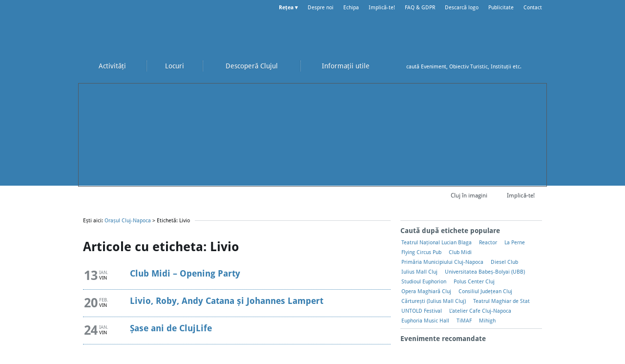

--- FILE ---
content_type: text/html; charset=UTF-8
request_url: https://orasulcluj.ro/etichete/livio/
body_size: 6843
content:
<!DOCTYPE html>

<!--[if lt IE 7 ]> <html lang="ro-RO" class="no-js ie6"> <![endif]-->
<!--[if IE 7 ]>    <html lang="ro-RO" class="no-js ie7"> <![endif]-->
<!--[if IE 8 ]>    <html lang="ro-RO"" class="no-js ie8"> <![endif]-->
<!--[if (gte IE 9)|!(IE)]><!--> <html lang="ro-RO" class="no-js"> <!--<![endif]-->
<head>
	<meta charset="utf-8">
	<title>Livio |  | Orașul Cluj-Napoca</title>
	<meta http-equiv="X-UA-Compatible" content="IE=Edge">
	<meta name="viewport" content="width=device-width, initial-scale=1.0">

	<link rel="stylesheet" type="text/css" href="https://orasulcluj.ro/osv-content/themes/osv-base/css/style-base.css?v=2019051802" media="all" />
	<link rel="stylesheet" type="text/css" href="https://orasulcluj.ro/osv-content/themes/osv-base/css/style-ocj.css?v=2019051802" media="screen" />

	<link rel="pingback" href="https://orasulcluj.ro/xmlrpc.php" />
	<link rel='dns-prefetch' href='//ajax.googleapis.com' />
<link rel='dns-prefetch' href='//files.veveveuri.ro' />
<link rel='dns-prefetch' href='//s.w.org' />
<link rel="alternate" type="application/rss+xml" title="Orașul Cluj-Napoca &raquo; Flux" href="https://orasulcluj.ro/feed/" />
<link rel="alternate" type="application/rss+xml" title="Orașul Cluj-Napoca &raquo; Flux comentarii" href="https://orasulcluj.ro/comments/feed/" />
<link rel="alternate" type="application/rss+xml" title="Orașul Cluj-Napoca &raquo; Flux etichetă Livio" href="https://orasulcluj.ro/etichete/livio/feed/" />
		<script type="text/javascript">
			window._wpemojiSettings = {"baseUrl":"https:\/\/s.w.org\/images\/core\/emoji\/12.0.0-1\/72x72\/","ext":".png","svgUrl":"https:\/\/s.w.org\/images\/core\/emoji\/12.0.0-1\/svg\/","svgExt":".svg","source":{"concatemoji":"https:\/\/orasulcluj.ro\/wp-includes\/js\/wp-emoji-release.min.js?ver=5.2.10"}};
			!function(e,a,t){var n,r,o,i=a.createElement("canvas"),p=i.getContext&&i.getContext("2d");function s(e,t){var a=String.fromCharCode;p.clearRect(0,0,i.width,i.height),p.fillText(a.apply(this,e),0,0);e=i.toDataURL();return p.clearRect(0,0,i.width,i.height),p.fillText(a.apply(this,t),0,0),e===i.toDataURL()}function c(e){var t=a.createElement("script");t.src=e,t.defer=t.type="text/javascript",a.getElementsByTagName("head")[0].appendChild(t)}for(o=Array("flag","emoji"),t.supports={everything:!0,everythingExceptFlag:!0},r=0;r<o.length;r++)t.supports[o[r]]=function(e){if(!p||!p.fillText)return!1;switch(p.textBaseline="top",p.font="600 32px Arial",e){case"flag":return s([55356,56826,55356,56819],[55356,56826,8203,55356,56819])?!1:!s([55356,57332,56128,56423,56128,56418,56128,56421,56128,56430,56128,56423,56128,56447],[55356,57332,8203,56128,56423,8203,56128,56418,8203,56128,56421,8203,56128,56430,8203,56128,56423,8203,56128,56447]);case"emoji":return!s([55357,56424,55356,57342,8205,55358,56605,8205,55357,56424,55356,57340],[55357,56424,55356,57342,8203,55358,56605,8203,55357,56424,55356,57340])}return!1}(o[r]),t.supports.everything=t.supports.everything&&t.supports[o[r]],"flag"!==o[r]&&(t.supports.everythingExceptFlag=t.supports.everythingExceptFlag&&t.supports[o[r]]);t.supports.everythingExceptFlag=t.supports.everythingExceptFlag&&!t.supports.flag,t.DOMReady=!1,t.readyCallback=function(){t.DOMReady=!0},t.supports.everything||(n=function(){t.readyCallback()},a.addEventListener?(a.addEventListener("DOMContentLoaded",n,!1),e.addEventListener("load",n,!1)):(e.attachEvent("onload",n),a.attachEvent("onreadystatechange",function(){"complete"===a.readyState&&t.readyCallback()})),(n=t.source||{}).concatemoji?c(n.concatemoji):n.wpemoji&&n.twemoji&&(c(n.twemoji),c(n.wpemoji)))}(window,document,window._wpemojiSettings);
		</script>
		<style type="text/css">
img.wp-smiley,
img.emoji {
	display: inline !important;
	border: none !important;
	box-shadow: none !important;
	height: 1em !important;
	width: 1em !important;
	margin: 0 .07em !important;
	vertical-align: -0.1em !important;
	background: none !important;
	padding: 0 !important;
}
</style>
	<link rel='stylesheet' id='aifrim-tweeks-css'  href='https://orasulcluj.ro/osv-content/themes/osv-base/css/aifrim.tweeks.css' type='text/css' media='all' />
<link rel='stylesheet' id='icomoon-css'  href='https://orasulcluj.ro/osv-content/themes/osv-base/icomoon.css?ver=1.0' type='text/css' media='all' />
<link rel='stylesheet' id='wp-block-library-css'  href='https://orasulcluj.ro/wp-includes/css/dist/block-library/style.min.css?ver=5.2.10' type='text/css' media='all' />
<link rel='stylesheet' id='justifiedGallery-css'  href='https://orasulcluj.ro/osv-content/plugins/flickr-justified-gallery/css/justifiedGallery.min.css?ver=v3.6' type='text/css' media='all' />
<link rel='stylesheet' id='flickrJustifiedGalleryWPPlugin-css'  href='https://orasulcluj.ro/osv-content/plugins/flickr-justified-gallery/css/flickrJustifiedGalleryWPPlugin.css?ver=v3.6' type='text/css' media='all' />
<link rel='stylesheet' id='wp-pagenavi-css'  href='https://orasulcluj.ro/osv-content/plugins/wp-pagenavi/pagenavi-css.css?ver=2.70' type='text/css' media='all' />
<script type='text/javascript' src='https://orasulcluj.ro/osv-content/themes/osv-base/js/modernizr-1.6.min.js'></script>
<script type='text/javascript' src='https://ajax.googleapis.com/ajax/libs/jquery/1.11.2/jquery.min.js'></script>
<script type='text/javascript' src='https://orasulcluj.ro/osv-content/plugins/google-analyticator/external-tracking.min.js?ver=6.5.4'></script>
<link rel='https://api.w.org/' href='https://orasulcluj.ro/wp-json/' />
<link rel="EditURI" type="application/rsd+xml" title="RSD" href="https://orasulcluj.ro/xmlrpc.php?rsd" />
<link rel="wlwmanifest" type="application/wlwmanifest+xml" href="https://orasulcluj.ro/wp-includes/wlwmanifest.xml" /> 
<meta name="generator" content="WordPress 5.2.10" />
<script type="text/javascript">
	window._se_plugin_version = '8.1.9';
</script>
<meta name='profitshareid' content='6d62ca6b9186b3a07bdd75fbd6f53b8a' />
<meta property="og:title" content="Totul despre Orașul Cluj" />
<meta property="og:url" content="https://orasulcluj.ro/etichete/livio" />
<meta property="og:type" content="website" />
<meta property="og:description" content="Vezi mai multe detalii pe OrasulCluj.ro" />
<meta property="og:locale" content="ro_RO" />
<meta property="og:image" content="https://files.veveveuri.ro/i/orasulcluj.ro/avatar-fb-s.png" />
	<link rel="shortcut icon" href="https://files.veveveuri.ro/i/orasulcluj.ro/favicon.ico" type="image/x-icon"/>
	<meta name="robots" content="noindex,follow" />
<!-- Google Analytics Tracking by Google Analyticator 6.5.4: http://www.videousermanuals.com/google-analyticator/ -->
<script type="text/javascript">
    var analyticsFileTypes = [''];
    var analyticsSnippet = 'disabled';
    var analyticsEventTracking = 'enabled';
</script>
<script type="text/javascript">
	(function(i,s,o,g,r,a,m){i['GoogleAnalyticsObject']=r;i[r]=i[r]||function(){
	(i[r].q=i[r].q||[]).push(arguments)},i[r].l=1*new Date();a=s.createElement(o),
	m=s.getElementsByTagName(o)[0];a.async=1;a.src=g;m.parentNode.insertBefore(a,m)
	})(window,document,'script','//www.google-analytics.com/analytics.js','ga');
	ga('create', 'UA-13109397-1', 'auto');
 
	ga('send', 'pageview');
</script>
    <meta property="fb:app_id" content="239265212896249" />
</head>

<body class="archive tag tag-livio tag-37787">
<div id="fb-root"></div>
<script>(function(d, s, id) {
  var js, fjs = d.getElementsByTagName(s)[0];
  if (d.getElementById(id)) return;
  js = d.createElement(s); js.id = id;
  js.src = "//connect.facebook.net/en_US/all.js#xfbml=1&appId=239265212896249";
  fjs.parentNode.insertBefore(js, fjs);
}(document, 'script', 'facebook-jssdk'));</script>
<div id="preamble"><div class="wrap">

<header id="masthead">

	<p id="branding"><a href='https://orasulcluj.ro'>Orașul Cluj-Napoca</a></p>
</header>


<!-- Search -->
	<form method="get" class="search" action="https://orasulcluj.ro/" role="search">
		<fieldset>    
    
			<label for="s">Caută pe site:</label>
					    <input class="text s" name="s" id="s" type="text" placeholder="caută Eveniment, Obiectiv Turistic, Instituţii etc." />
		    
		    <button class="submit" type="submit" >Go!</button> 
		</fieldset>
	</form>
<nav id="menu">

	<div class="branch branch-act">
		<a class="trigger" href="https://orasulcluj.ro/activitati/"><span>Activități</span></a>
		<div class="view">
			<p class="bread"></p>
			<div class="holder">
				<ul class="card" data-level="0">
<li class="icn- menu-haschildren"><a href='https://orasulcluj.ro/evenimente/'>Evenimente</a></li><li class="icn-"><a href='https://orasulcluj.ro/promotii/'>Promoții</a></li><li class="icn-evenimente menu-haschildren"><a href='https://orasulcluj.ro/fotografii/evenimente/'>Fotografii evenimente</a></li><li class="icn-"><a href='https://orasulcluj.ro/concursuri/'>Concursuri</a></li><li class="icn-inedit"><a href='https://orasulcluj.ro/activitati/inedit/'>Inedit!</a></li>				</ul>
			</div>
		</div>
	</div>

	<div class="branch branch-loc">
		<a class="trigger" href="https://orasulcluj.ro/unde-iesim/"><span>Locuri</span></a>
		<div class="view">
			<p class="bread"></p>
			<div class="holder">
				<ul class="card" data-level="0">
<li class="icn-biblioteci menu-haschildren"><a href='https://orasulcluj.ro/unde-iesim/biblioteci/'>Biblioteci</a></li><li class="icn-cafenele menu-haschildren"><a href='https://orasulcluj.ro/unde-iesim/cafenele/'>Cafenele</a></li><li class="icn-case-de-cultura menu-haschildren"><a href='https://orasulcluj.ro/unde-iesim/case-de-cultura/'>Case de cultură</a></li><li class="icn-ceainarii menu-haschildren"><a href='https://orasulcluj.ro/unde-iesim/ceainarii/'>Ceainării</a></li><li class="icn-centre-comerciale menu-haschildren"><a href='https://orasulcluj.ro/unde-iesim/centre-comerciale/'>Centre comerciale</a></li><li class="icn-centre-culturale menu-haschildren"><a href='https://orasulcluj.ro/unde-iesim/centre-culturale/'>Centre culturale</a></li><li class="icn-centre-expozitionale menu-haschildren"><a href='https://orasulcluj.ro/unde-iesim/centre-expozitionale/'>Centre expoziționale</a></li><li class="icn-cinematografe menu-haschildren"><a href='https://orasulcluj.ro/unde-iesim/cinematografe/'>Cinematografe</a></li><li class="icn-cluburi menu-haschildren"><a href='https://orasulcluj.ro/unde-iesim/cluburi/'>Cluburi</a></li><li class="icn-filarmonici menu-haschildren"><a href='https://orasulcluj.ro/unde-iesim/filarmonici/'>Filarmonici</a></li><li class="icn-galerii-de-arta menu-haschildren"><a href='https://orasulcluj.ro/unde-iesim/galerii-de-arta/'>Galerii de artă</a></li><li class="icn-librarii menu-haschildren"><a href='https://orasulcluj.ro/unde-iesim/librarii/'>Librării</a></li><li class="icn-magazine menu-haschildren"><a href='https://orasulcluj.ro/unde-iesim/magazine/'>Magazine</a></li><li class="icn-mall-uri menu-haschildren"><a href='https://orasulcluj.ro/unde-iesim/mall-uri/'>Mall-uri</a></li><li class="icn-obiective-turistice menu-haschildren"><a href='https://orasulcluj.ro/unde-iesim/obiective-turistice/'>Obiective turistice</a></li><li class="icn-opere menu-haschildren"><a href='https://orasulcluj.ro/unde-iesim/opere/'>Opere</a></li><li class="icn-parcuri menu-haschildren"><a href='https://orasulcluj.ro/unde-iesim/parcuri/'>Parcuri</a></li><li class="icn-piete menu-haschildren"><a href='https://orasulcluj.ro/unde-iesim/piete/'>Piețe</a></li><li class="icn-pub-uri menu-haschildren"><a href='https://orasulcluj.ro/unde-iesim/pub-uri/'>Pub-uri</a></li><li class="icn-restaurante"><a href='https://orasulcluj.ro/unde-iesim/restaurante/'>Restaurante</a></li><li class="icn-teatre menu-haschildren"><a href='https://orasulcluj.ro/unde-iesim/teatre/'>Teatre</a></li>				</ul>
			</div>
		</div>
	</div>

	<div class="branch branch-desc">
		<a class="trigger" href="https://orasulcluj.ro/descopera/"><span>Descoperă Clujul</span></a>
		<div class="view">
			<p class="bread"></p>
			<div class="holder">
				<ul class="card" data-level="0">
<li class="icn- menu-haschildren"><a href='https://orasulcluj.ro/fotografii/'>Fotografii</a></li><li class="icn- menu-haschildren"><a href='https://orasulcluj.ro/articole/'>Articole</a></li><li class="icn- menu-haschildren"><a href='https://orasulcluj.ro/videos/'>Video</a></li><li class="icn-arta-si-cultura menu-haschildren"><a href='https://orasulcluj.ro/descopera/arta/'>Artă și cultură</a></li><li class="icn-date-generale menu-haschildren"><a href='https://orasulcluj.ro/descopera/date-generale/'>Date generale</a></li><li class="icn-institutii-publice menu-haschildren"><a href='https://orasulcluj.ro/descopera/institutii-publice/'>Instituții publice</a></li><li class="icn-invatamant menu-haschildren"><a href='https://orasulcluj.ro/descopera/educatie/'>Învățământ</a></li><li class="icn-mass-media menu-haschildren"><a href='https://orasulcluj.ro/descopera/mass-media/'>Mass-media</a></li><li class="icn-organizatii menu-haschildren"><a href='https://orasulcluj.ro/descopera/organizatii/'>Organizații</a></li><li class="icn-sanatate menu-haschildren"><a href='https://orasulcluj.ro/descopera/sanatate/'>Sănătate</a></li><li class="icn-servicii menu-haschildren"><a href='https://orasulcluj.ro/descopera/servicii/'>Servicii</a></li><li class="icn-servicii-diverse menu-haschildren"><a href='https://orasulcluj.ro/descopera/servicii-diverse/'>Servicii diverse</a></li><li class="icn-sport menu-haschildren"><a href='https://orasulcluj.ro/descopera/sport/'>Sport</a></li><li class="icn-transport menu-haschildren"><a href='https://orasulcluj.ro/descopera/transport/'>Transport</a></li><li class="icn-turism menu-haschildren"><a href='https://orasulcluj.ro/descopera/turism/'>Turism</a></li>				</ul>
			</div>
		</div>
	</div>

	<div class="branch branch-info">
		<a class="trigger" href="https://orasulcluj.ro/informatii-utile/"><span>Informații utile</span></a>
		<div class="view">
			<p class="bread"></p>
			<div class="holder">
				<ul class="card" data-level="0">
<li class="icn-catedrale-si-biserici menu-haschildren"><a href='https://orasulcluj.ro/informatii-utile/catedrale-si-biserici/'>Catedrale și biserici</a></li><li class="icn-cimitire menu-haschildren"><a href='https://orasulcluj.ro/informatii-utile/cimitire/'>Cimitire</a></li><li class="icn-cluburi-montane menu-haschildren"><a href='https://orasulcluj.ro/informatii-utile/cluburi-montane/'>Cluburi montane</a></li><li class="icn-documente-necesare menu-haschildren"><a href='https://orasulcluj.ro/informatii-utile/documente-necesare/'>Documente necesare</a></li><li class="icn-oficii-postale menu-haschildren"><a href='https://orasulcluj.ro/informatii-utile/oficii-postale/'>Oficii poștale</a></li><li class="icn-parcari menu-haschildren"><a href='https://orasulcluj.ro/informatii-utile/parcari/'>Parcări</a></li>				</ul>
			</div>
		</div>
	</div>


</nav>


<div id="hud">
	
        <img src="https://files.veveveuri.ro/i/orasulcluj.ro/headers/banner19.jpg" width="958" height="210" alt="" />
		<p id="wheel-o-messages" class="wheel-10">Votează!</p>
</div>


<!-- Publicitate Head #01 -->
<!-- begin ad: home_head --><div class="publicitate head" data-src="https://files.veveveuri.ro/i/orasulcluj.ro/publicitate/Creditus.jpg" data-url="//event.2performant.com/events/click?ad_type=banner&unique=2ebb8d9b6&aff_code=9c99f4503&campaign_unique=184f69294" data-alt="Elefant.ro" data-type="img" data-rel="external">
			<p class="title"></p>
		</div><!-- end ad: home_head -->

<nav id="about">

	<ul id="menu-about" class="mini-menu"><li id="menu-item-817" class="menu-item menu-item-type-post_type menu-item-object-page menu-item-817"><a href="https://orasulcluj.ro/despre-noi/">Despre noi</a></li>
<li id="menu-item-17151" class="menu-item menu-item-type-post_type menu-item-object-page menu-item-17151"><a href="https://orasulcluj.ro/echipa/">Echipa</a></li>
<li id="menu-item-17152" class="menu-item menu-item-type-post_type menu-item-object-page menu-item-17152"><a href="https://orasulcluj.ro/implica-te/">Implică-te!</a></li>
<li id="menu-item-17157" class="menu-item menu-item-type-post_type menu-item-object-page menu-item-17157"><a href="https://orasulcluj.ro/faq/">FAQ &amp; GDPR</a></li>
<li id="menu-item-819" class="menu-item menu-item-type-post_type menu-item-object-page menu-item-819"><a href="https://orasulcluj.ro/descarca-logo/">Descarcă logo</a></li>
<li id="menu-item-816" class="menu-item menu-item-type-post_type menu-item-object-page menu-item-816"><a href="https://orasulcluj.ro/publicitate/">Publicitate</a></li>
<li id="menu-item-815" class="menu-item menu-item-type-post_type menu-item-object-page menu-item-815"><a href="https://orasulcluj.ro/contact/">Contact</a></li>
</ul>
	<div id="menu-network" class="flyout">
		<span class="trigger">Rețea ▾</span>
		<div class="items">
			<ul>
				<li><a href="http://afisier.veveveuri.ro" rel="nofollow">Afișier VEVEVEuri</a></li>
				<li><a href="http://orasulbistrita.ro" rel="nofollow">Bistrița</a></li>
				<li><a href="http://orasulbotosani.ro" rel="nofollow">Botoșani</a></li>
				<li><a href="http://orasulcluj.ro" rel="nofollow">Cluj-Napoca</a></li>
				<li><a href="http://judetulsuceava.ro" rel="nofollow">Județul Suceava</a></li>
				<li><a href="http://orasulpiatraneamt.ro" rel="nofollow">Piatra-Neamț</a></li>
				<li><a href="http://orasulsuceava.ro" rel="nofollow">Suceava</a></li>

			</ul>
		</div>
	</div>
</nav>

</div></div>

<div id="container" class="wrap">


	<div class="highlights">
		<p class="sticky">
		<a href='https://orasulcluj.ro/implica-te/'><span></span>Implică-te!</a> 		<a href="https://OrasulCluj.ro/fotografii"><span></span>Cluj în imagini</a>
		</p>

			</div>

	<div id="content" class="index.php">
		<p class="breadcrumbs"><span>Ești aici: <a href='https://orasulcluj.ro'>Orașul Cluj-Napoca</a> > Etichetă: Livio</span></p>

	<header>
	<h1>Articole cu eticheta: Livio</h1>
</header>
	<ul class="branches_list">

	<li id="article-26110">

		<h2><a href="https://orasulcluj.ro/evenimente/_/club-midi-opening-party-2/" rel="bookmark">Club Midi &#8211; Opening Party</a></h2>

		<dl class=""><dt class="date pubdate">Data publicării</dt><dd class="date pubdate"><time class="" datetime="2017-01-13"><span class='day'>13</span> <span class='daymonth'><span class='month'>ian.</span> vin</span></time></dd></dl>	</li>
	<li id="article-22505">

		<h2><a href="https://orasulcluj.ro/evenimente/_/livio-roby-andy-catana-si-johannes-lampert/" rel="bookmark">Livio, Roby, Andy Catana și Johannes Lampert</a></h2>

		<dl class=""><dt class="date pubdate">Data publicării</dt><dd class="date pubdate"><time class="" datetime="2015-02-20"><span class='day'>20</span> <span class='daymonth'><span class='month'>feb.</span> vin</span></time></dd></dl>	</li>
	<li id="article-18178">

		<h2><a href="https://orasulcluj.ro/evenimente/_/sase-ani-de-clujlife/" rel="bookmark">Șase ani de ClujLife</a></h2>

		<dl class=""><dt class="date pubdate">Data publicării</dt><dd class="date pubdate"><time class="" datetime="2014-01-24"><span class='day'>24</span> <span class='daymonth'><span class='month'>ian.</span> vin</span></time></dd></dl>	</li>
	<li id="article-16815">

		<h2><a href="https://orasulcluj.ro/evenimente/_/mioritmic/" rel="bookmark">Mioritmic</a></h2>

		<dl class=""><dt class="date pubdate">Data publicării</dt><dd class="date pubdate"><time class="" datetime="2013-10-12"><span class='day'>12</span> <span class='daymonth'><span class='month'>oct.</span> sâm</span></time></dd></dl>	</li>

</ul>

<!-- osv_pagenavi() start --><!-- osv_pagenavi() end --></div>

	<!-- sidebar/index.php START -->
<aside class="filters nonav"><h3>Caută după etichete populare</h3><ul class="others subcats clearfix"><ul class='wp-tag-cloud' role='list'>
	<li><a href="https://orasulcluj.ro/etichete/teatrul-national-lucian-blaga/" class="tag-cloud-link tag-link-37419 tag-link-position-1" style="font-size: 1em;">Teatrul Național Lucian Blaga</a></li>
	<li><a href="https://orasulcluj.ro/etichete/reactor/" class="tag-cloud-link tag-link-38271 tag-link-position-2" style="font-size: 1em;">Reactor</a></li>
	<li><a href="https://orasulcluj.ro/etichete/la-perne/" class="tag-cloud-link tag-link-38001 tag-link-position-3" style="font-size: 1em;">La Perne</a></li>
	<li><a href="https://orasulcluj.ro/etichete/flying-circus-pub/" class="tag-cloud-link tag-link-37449 tag-link-position-4" style="font-size: 1em;">Flying Circus Pub</a></li>
	<li><a href="https://orasulcluj.ro/etichete/club-midi/" class="tag-cloud-link tag-link-37228 tag-link-position-5" style="font-size: 1em;">Club Midi</a></li>
	<li><a href="https://orasulcluj.ro/etichete/primaria-municipiului-cluj-napoca/" class="tag-cloud-link tag-link-37534 tag-link-position-6" style="font-size: 1em;">Primăria Municipiului Cluj-Napoca</a></li>
	<li><a href="https://orasulcluj.ro/etichete/diesel-club/" class="tag-cloud-link tag-link-37628 tag-link-position-7" style="font-size: 1em;">Diesel Club</a></li>
	<li><a href="https://orasulcluj.ro/etichete/iulius-mall-cluj/" class="tag-cloud-link tag-link-37377 tag-link-position-8" style="font-size: 1em;">Iulius Mall Cluj</a></li>
	<li><a href="https://orasulcluj.ro/etichete/universitatea-babes-bolyai-ubb/" class="tag-cloud-link tag-link-37225 tag-link-position-9" style="font-size: 1em;">Universitatea Babeș-Bolyai (UBB)</a></li>
	<li><a href="https://orasulcluj.ro/etichete/studioul-euphorion/" class="tag-cloud-link tag-link-37732 tag-link-position-10" style="font-size: 1em;">Studioul Euphorion</a></li>
	<li><a href="https://orasulcluj.ro/etichete/polus-center-cluj/" class="tag-cloud-link tag-link-37227 tag-link-position-11" style="font-size: 1em;">Polus Center Cluj</a></li>
	<li><a href="https://orasulcluj.ro/etichete/opera-maghiara-cluj/" class="tag-cloud-link tag-link-37415 tag-link-position-12" style="font-size: 1em;">Opera Maghiară Cluj</a></li>
	<li><a href="https://orasulcluj.ro/etichete/consiliul-judetean-cluj/" class="tag-cloud-link tag-link-37740 tag-link-position-13" style="font-size: 1em;">Consiliul Județean Cluj</a></li>
	<li><a href="https://orasulcluj.ro/etichete/carturesti-iulius-mall-cluj/" class="tag-cloud-link tag-link-38951 tag-link-position-14" style="font-size: 1em;">Cărturești (Iulius Mall Cluj)</a></li>
	<li><a href="https://orasulcluj.ro/etichete/teatrul-maghiar-de-stat/" class="tag-cloud-link tag-link-37574 tag-link-position-15" style="font-size: 1em;">Teatrul Maghiar de Stat</a></li>
	<li><a href="https://orasulcluj.ro/etichete/untold-festival/" class="tag-cloud-link tag-link-38778 tag-link-position-16" style="font-size: 1em;">UNTOLD Festival</a></li>
	<li><a href="https://orasulcluj.ro/etichete/latelier-cafe-cluj-napoca/" class="tag-cloud-link tag-link-37245 tag-link-position-17" style="font-size: 1em;">L&#039;atelier Cafe Cluj-Napoca</a></li>
	<li><a href="https://orasulcluj.ro/etichete/euphoria-music-hall/" class="tag-cloud-link tag-link-37349 tag-link-position-18" style="font-size: 1em;">Euphoria Music Hall</a></li>
	<li><a href="https://orasulcluj.ro/etichete/timaf/" class="tag-cloud-link tag-link-37704 tag-link-position-19" style="font-size: 1em;">TiMAF</a></li>
	<li><a href="https://orasulcluj.ro/etichete/mihigh/" class="tag-cloud-link tag-link-37231 tag-link-position-20" style="font-size: 1em;">Mihigh</a></li>
</ul>
</ul><h3>Evenimente recomandate</h3><ul class="recommended_evs"></ul></aside>
<aside>
<ul class="sidebar">
<div class="publicitate side" data-src="https://files.veveveuri.ro/i/orasulcluj.ro/publicitate/QuickVolt.jpg" data-url="https://quickvolt.ro/" data-alt="Trotinete electrice" data-type="img" data-rel="external">
					<p class="title">Publicitate</p>
				</div>		<div class="publicitate side">
			<p class="title">Publicitate</p>
			<!-- Start ProfitShare Zone 4686518 --> <script type="text/javascript"> if("undefined"==typeof profitshare_id)var profitshare_id={}; if("undefined"!=typeof profitshare_id["4686518"]?profitshare_id["4686518"]++:profitshare_id["4686518"]=1,document.write('<div id="profitshare-4686518-'+profitshare_id["4686518"]+'" style="width:300px; heigh:250px;"></div>'),1==profitshare_id["4686518"]){var c=document.createElement("script");c.type="text/javascript",c.async=!0,c.src=("https:"==document.location.protocol?"https://":"http://")+"w.profitshare.ro/a/alFt",document.getElementsByTagName("head")[0].appendChild(c)} </script> <!-- End ProfitShare Zone 4686518 -->			
		</div>
				<div class="publicitate side">
			<p class="title">Publicitate</p>
			<script async src="https://pagead2.googlesyndication.com/pagead/js/adsbygoogle.js"></script>
			<!-- OrasulCluj.ro - 300x250 - dreapta sus -->
			<ins class="adsbygoogle"
				 style="display:inline-block;width:300px;height:250px"
				 data-ad-client="ca-pub-6510753513615605"
				 data-ad-slot="9807422178"></ins>
			<script>(adsbygoogle = window.adsbygoogle || []).push({});</script>
			
		</div>
		<li>		<li class="special" id="social">
<a class="twitter" href="http://twitter.com/orasulcluj" rel="external">Urmărește-ne și pe Twitter!</a>			<fb:like-box href="https://www.facebook.com/orasulcluj" width="292" show_faces="true" border_color="" stream="false" header="false"></fb:like-box>
			
			
<div style="margin-top: 10px">
			</div>
		</li>
</li><li id="subscriptions_drop"><h3>Vezi canalul nostru de YouTube!</h3><p><a href="https://www.youtube.com/channel/UC2D9E4BNK9Z7WhTfd1M4lXQ" target="_blank">YouTube Channel</a></p>
</li>		<div class="publicitate side">
			<p class="title">Publicitate</p>
			<a href="https://event.2performant.com/events/click?ad_type=banner&unique=f3fcc0e64&aff_code=9c99f4503&campaign_unique=5baacfa1f" target="_blank" rel="nofollow"><img src="https://img.2performant.com/system/paperclip/banner_pictures/pics/106776/original/106776.jpg" alt="f64.ro " title="f64.ro " border="0" height="250px" width="300px" /></a>			
		</div>
		</ul>
</aside>
<!-- sidebar/index.php END -->

<!-- footer.php START -->
<!-- recomanda.php START -->
	<div class="publicitate footer">
		<p><span>OrasulCluj.ro recomandă:</span></p>
		<p><a href="http://orasulsuceava.ro/contact/" target="_blank"><img src="https://files.veveveuri.ro/i/orasulsuceava.ro/publicitate/140x50_anunt.jpg?v=52?v=52?v=57?v=57?v=57?v=57?v=57?v=57" width="140" height="50" alt="Loc disponibil pentru închiriat" /></a><a href="http://orasulsuceava.ro/contact/" target="_blank"><img src="https://files.veveveuri.ro/i/orasulsuceava.ro/publicitate/140x50_anunt.jpg?v=52?v=52?v=57?v=57?v=57?v=57?v=57?v=57" width="140" height="50" alt="Loc disponibil pentru închiriat" /></a><a href="http://orasulsuceava.ro/contact/" target="_blank"><img src="https://files.veveveuri.ro/i/orasulsuceava.ro/publicitate/140x50_anunt.jpg?v=52?v=52?v=57?v=57?v=57?v=57?v=57?v=57" width="140" height="50" alt="Loc disponibil pentru închiriat" /></a><a href="http://orasulsuceava.ro/contact/" target="_blank"><img src="https://files.veveveuri.ro/i/orasulsuceava.ro/publicitate/140x50_anunt.jpg?v=52?v=52?v=57?v=57?v=57?v=57?v=57?v=57" width="140" height="50" alt="Loc disponibil pentru închiriat" /></a><a href="http://orasulsuceava.ro/contact/" target="_blank"><img src="https://files.veveveuri.ro/i/orasulsuceava.ro/publicitate/140x50_anunt.jpg?v=52?v=52?v=57?v=57?v=57?v=57?v=57?v=57" width="140" height="50" alt="Loc disponibil pentru închiriat" /></a><a href="http://orasulsuceava.ro/contact/" target="_blank"><img src="https://files.veveveuri.ro/i/orasulsuceava.ro/publicitate/140x50_anunt.jpg?v=52?v=52?v=57?v=57?v=57?v=57?v=57?v=57" width="140" height="50" alt="Loc disponibil pentru închiriat" /></a>

--- FILE ---
content_type: text/html; charset=utf-8
request_url: https://www.google.com/recaptcha/api2/aframe
body_size: 259
content:
<!DOCTYPE HTML><html><head><meta http-equiv="content-type" content="text/html; charset=UTF-8"></head><body><script nonce="d8TfI2j5AhP1kxmEXb7OHQ">/** Anti-fraud and anti-abuse applications only. See google.com/recaptcha */ try{var clients={'sodar':'https://pagead2.googlesyndication.com/pagead/sodar?'};window.addEventListener("message",function(a){try{if(a.source===window.parent){var b=JSON.parse(a.data);var c=clients[b['id']];if(c){var d=document.createElement('img');d.src=c+b['params']+'&rc='+(localStorage.getItem("rc::a")?sessionStorage.getItem("rc::b"):"");window.document.body.appendChild(d);sessionStorage.setItem("rc::e",parseInt(sessionStorage.getItem("rc::e")||0)+1);localStorage.setItem("rc::h",'1769920398762');}}}catch(b){}});window.parent.postMessage("_grecaptcha_ready", "*");}catch(b){}</script></body></html>

--- FILE ---
content_type: text/css
request_url: https://orasulcluj.ro/osv-content/themes/osv-base/css/style-ocj.css?v=2019051802
body_size: 14180
content:
@charset "UTF-8";html,body,div,span,object,iframe,h1,h2,h3,h4,h5,h6,p,blockquote,pre,abbr,address,cite,code,del,dfn,em,img,ins,kbd,q,samp,small,strong,sub,sup,var,b,i,dl,dt,dd,ol,ul,li,fieldset,form,label,legend,table,caption,tbody,tfoot,thead,tr,th,td,article,aside,canvas,details,figcaption,figure,footer,header,hgroup,menu,nav,section,summary,time,mark,audio,video {
  margin: 0;
  padding: 0;
  border: 0;
  outline: 0;
  font-size: 100%;
  vertical-align: baseline;
  background: transparent
}

article,aside,details,figcaption,figure,footer,header,hgroup,menu,nav,section {
  display: block
}

nav ul {
  list-style: none
}

blockquote,q {
  quotes: none
}

blockquote:before,blockquote:after,q:before,q:after {
  content: '';
  content: none
}

a {
  margin: 0;
  padding: 0;
  font-size: 100%;
  vertical-align: baseline;
  background: transparent
}

ins {
  background-color: #ff9;
  color: #000;
  text-decoration: none
}

mark {
  background-color: #ff9;
  color: #000;
  font-style: italic;
  font-weight: bold
}

del {
  text-decoration: line-through
}

abbr[title],dfn[title] {
  border-bottom: 1px dotted;
  cursor: help
}

table {
  border-collapse: collapse;
  border-spacing: 0
}

hr {
  display: block;
  height: 1px;
  border: 0;
  border-top: 1px solid #ccc;
  margin: 1em 0;
  padding: 0
}

input,select {
  vertical-align: middle
}

body {
  font-size: 12px;
  line-height: 20px
}

select,input,textarea,button {
  font: 99% sans-serif
}

table {
  font-size: inherit;
  font: 100%
}

pre,code,kbd,samp {
  font-family: monospace, sans-serif
}

html {
  overflow-y: scroll
}

h1,h2,h3,h4,h5,h6 {
  font-weight: bold
}

ul,ol {
  list-style-position: outside
}

ul {
  list-style-type: disc
}

ol {
  list-style-type: decimal
}

small {
  font-size: 85%
}

strong,th {
  font-weight: bold
}

td,td img {
  vertical-align: top
}

sub,sup {
  font-size: 75%;
  line-height: 0;
  position: relative
}

sup {
  top: -0.5em
}

sub {
  bottom: -0.25em
}

hr {
  border-top-color: #ccc
}

pre {
  padding: 15px;
  white-space: pre;
  word-wrap: break-word
}

.ie6 legend,.ie7 legend {
  margin-left: -7px
}

input[type="radio"] {
  vertical-align: text-bottom
}

input[type="checkbox"] {
  vertical-align: bottom
}

.ie7 input[type="checkbox"] {
  vertical-align: baseline
}

.ie6 input {
  vertical-align: text-bottom
}

textarea {
  overflow: auto
}

label,input[type="button"],input[type="submit"],input[type="image"],button {
  cursor: pointer
}

button,input,select,textarea {
  margin: 0
}

input:invalid,textarea:invalid {
  border-radius: 1px;
  -moz-box-shadow: 0px,0px,5px,red;
  -webkit-box-shadow: 0px,0px,5px,red;
  -o-box-shadow: 0px,0px,5px,red;
  box-shadow: 0px,0px,5px,red
}

.no-boxshadow input:invalid,.no-boxshadow textarea:invalid {
  background-color: #f0dddd
}

.ie7 img {
  -ms-interpolation-mode: bicubic
}

.hidden {
  display: none;
  visibility: hidden
}

.invisible {
  visibility: hidden
}

.clearfix:before,.clearfix:after {
  content: "\0020";
  display: block;
  height: 0;
  visibility: hidden
}

.clearfix:after {
  clear: both
}

.clearfix {
  zoom:1}

@font-face {
  font-family: 'VeveveuriSans';
  src: url('https://files.veveveuri.ro/f/VeveveuriSans-Bold.eot');
  src: local("☺"),url('https://files.veveveuri.ro/f/VeveveuriSans-Bold.woff') format("woff"),url('https://files.veveveuri.ro/f/VeveveuriSans-Bold.ttf') format("truetype");
  font-weight: bold;
  font-style: normal
}

@font-face {
  font-family: 'VeveveuriSans';
  src: url('https://files.veveveuri.ro/f/VeveveuriSans.eot');
  src: local("☺"),url('https://files.veveveuri.ro/f/VeveveuriSans.woff') format("woff"),url('https://files.veveveuri.ro/f/VeveveuriSans.ttf') format("truetype");
  font-weight: normal;
  font-style: normal
}

@font-face {
  font-family: 'VeveveuriSerif';
  src: url('https://files.veveveuri.ro/f/VeveveuriSerif-Regular.eot');
  src: local("☺"),url('https://files.veveveuri.ro/f/VeveveuriSerif-Regular.woff') format("woff"),url('https://files.veveveuri.ro/f/VeveveuriSerif-Regular.ttf') format("truetype");
  font-weight: normal;
  font-style: normal
}

@font-face {
  font-family: 'VeveveuriSerif';
  src: url('https://files.veveveuri.ro/f/VeveveuriSerif-Bold.eot');
  src: local("☺"),url('https://files.veveveuri.ro/f/VeveveuriSerif-Bold.woff') format("woff"),url('https://files.veveveuri.ro/f/VeveveuriSerif-Bold.ttf') format("truetype");
  font-weight: bold;
  font-style: normal
}

@font-face {
  font-family: 'VeveveuriSerif';
  src: url('https://files.veveveuri.ro/f/VeveveuriSerif-Italic.eot');
  src: local("☺"),url('https://files.veveveuri.ro/f/VeveveuriSerif-Italic.woff') format("woff"),url('https://files.veveveuri.ro/f/VeveveuriSerif-Italic.ttf') format("truetype");
  font-weight: normal;
  font-style: italic
}

@font-face {
  font-family: 'VeveveuriSerif';
  src: url('https://files.veveveuri.ro/f/VeveveuriSerif-BoldItalic.eot');
  src: local("☺"),url('https://files.veveveuri.ro/f/VeveveuriSerif-BoldItalic.woff') format("woff"),url('https://files.veveveuri.ro/f/VeveveuriSerif-BoldItalic.ttf') format("truetype");
  font-weight: bold;
  font-style: italic
}

body {
  background: #fff
}

body,select,input,textarea {
  color: #0e1012
}

a,a:active,a:visited {
  color: #377eb0;
  text-decoration: none
}

a:hover,a:active {
  outline: none
}

body,input,button,h1,h2,h3,h4,h5,h6,time,#content .branches .more-link,#content .essentials,#content .feedback,#content .entry .pagebar,#content .vcard a.map span {
  font-family: 'VeveveuriSans', "Helvetica Neue", Arial, sans-serif
}

section.panel article,#content .entry,.error404 #content article footer,#content dl,.comment-entry,textarea,#zaTooltip h3,.piece .content {
  font-family: 'VeveveuriSerif', Georgia, serif
}

#wrapper,.wrapper {
  position: relative;
  width: 960px;
  margin: 0 auto;
  *zoom:1}

#wrapper:after,.wrapper:after {
  content: "";
  display: table;
  clear: both
}

.wrap {
  position: relative;
  width: 960px;
  margin: 0 auto;
  *zoom:1}

.wrap:after {
  content: "";
  display: table;
  clear: both
}

.flyout {
  position: relative
}

.flyout .items {
  display: none
}

.flyout.open .items {
  position: absolute;
  left: 0;
  display: block
}

.fake-dd {
  position: relative
}

.fake-dd .items {
  display: none
}

.fake-dd.open .items {
  position: absolute;
  left: 0;
  display: block
}

.js .drawer .items {
  display: none
}

.drawer.open .items {
  display: block
}

.reel .title {
  display: none
}

.reel.open .title {
  display: block
}

.reel .items > * {
  display: none
}

.reel .items .selected,.reel.open .items > * {
  display: block
}

#preamble {
  background: #377eb0 url('https://files.veveveuri.ro/i/orasulcluj.ro/bg-umbra.jpg') center top no-repeat
}

#masthead {
  padding: 20px 0 20px 0
}

#branding {
  width: 220px;
  margin-left: 1.042%;
  height: 80px;
  text-indent: -9999px;
  background: url('https://files.veveveuri.ro/i/orasulcluj.ro/sprite-logo-new.png') 0 0 no-repeat
}

#branding a {
  display: block;
  height: 100%;
  background: none
}

.error404 #branding {
  background-position: 0 -76px
}

#menu {
  width: 640px;
  height: 40px;
  margin-bottom: 10px;
  position: relative
}

#menu .branch {
  display: inline;
  float: left
}

.branch-act {
  width: 140px
}

.branch-loc {
  width: 115px
}

.branch-desc {
  width: 200px
}

.branch-info {
  width: 185px
}

#menu .trigger {
  display: block;
  font-size: 14px;
  line-height: 22px;
  background: url('https://files.veveveuri.ro/i/orasulcluj.ro/sprite-menu-new.png') -20px 0 no-repeat;
  color: #fff;
  text-shadow: 0 1px 0 rgba(0,0,0,0.2);
  text-align: center;
  text-decoration: none;
  padding-bottom: 5px;
  padding-top: 4px
}

#menu .trigger:hover,#menu .open .trigger {
  background-position: -20px -35px
}

#menu .branch-act .trigger {
  background-position: 0 0
}

#menu .branch-act .trigger:hover,#menu .branch-act.open .trigger {
  background-position: 0 -35px
}

#menu .branch-info .trigger {
  background-position: right 0
}

#menu .branch-info .trigger:hover,#menu .branch-info.open .trigger {
  background-position: right -35px
}

#menu .trigger span {
  display: block;
  border-right: 1px dotted rgba(0,0,0,0.2);
  border-left: 1px dotted rgba(255,255,255,0.4)
}

#menu .branch-act .trigger span {
  border-left: none
}

#menu .branch-info .trigger span {
  background: url('https://files.veveveuri.ro/i/orasulcluj.ro/sprite-menu-new.png') 15px -84px no-repeat;
  border-right: none
}

#menu .branch-info .trigger:hover span,#menu .branch-info.open .trigger span {
  background-position: 15px -119px
}

#menu .view {
  z-index: 200;
  display: none;
  position: absolute;
  left: 0;
  top: 40px;
  width: 235px;
  border: 10px solid #52585e;
  border-color: rgba(0,0,0,0.6);
  -moz-border-radius: 10px;
  -webkit-border-radius: 10px;
  -o-border-radius: 10px;
  -ms-border-radius: 10px;
  -khtml-border-radius: 10px;
  border-radius: 10px;
  padding: 0;
  overflow-x: hidden
}

#menu .open .view {
  display: block
}

#menu .holder {
  position: relative;
  left: 0;
  overflow: hidden;
  *zoom:1;border-bottom: 1px solid #000;
  border-top: 1px solid #000
}

#menu .card {
  float: left;
  display: inline;
  width: 235px;
  height: 240px;
  background: #fff;
  overflow-y: scroll;
  overflow-x: hidden
}

#menu .card li {
  display: block;
  width: 100%;
  font-size: 1.167em;
  line-height: 1.429em;
  border-bottom: 1px solid #d7dbde;
  -webkit-transition: all 0.1s ease
}

#menu .card li:hover {
  background-image: -moz-linear-gradient(0% 100% 90deg, #d7dbde, #f5f6f7);
  background-image: -webkit-gradient(linear, 0% 100%, 0% 0%, from(#d7dbde), to(#f5f6f7))
}

#menu .card li.menu-active {
  background-image: -moz-linear-gradient(0% 100% 90deg, #f5f6f7, #d7dbde);
  background-image: -webkit-gradient(linear, 0% 100%, 0% 0%, from(#f5f6f7), to(#d7dbde))
}

.no-cssgradients #menu .card a:hover,.no-cssgradients #menu .card .menu-active a:hover {
  background-color: #f5f6f7
}

#menu .card li.menu-current {
  background-color: #377eb0;
  background-image: -moz-linear-gradient(0% 100% 90deg, #4cadce, #224f92);
  background-image: -webkit-gradient(linear, 0% 100%, 0% 0%, from(#4cadce), to(#224f92))
}

#menu .card a {
  display: block;
  color: #848b91;
  text-shadow: 0 1px 0 #fff;
  padding: 10px 0 9px 10px;
  text-decoration: none
}

#menu .card li.menu-haschildren a {
  background: url('https://files.veveveuri.ro/i/orasulcluj.ro/sprite-menu-new.png') 190px -340px no-repeat
}

#menu .card li.menu-current a {
  background: url('https://files.veveveuri.ro/i/orasulcluj.ro/sprite-menu-new.png') right -340px no-repeat;
  color: #fff;
  text-shadow: none
}

#menu .bread {
  position: relative;
  height: 30px;
  color: #bbbfc4;
  background: #d1d5d8 url('https://files.veveveuri.ro/i/orasulcluj.ro/sprite-menu-new.png') 0 -187px repeat-x;
  padding: 0 0 0 30px;
  *zoom:1}

#menu .bread:after {
  content: "";
  display: table;
  clear: both
}

#menu .bread span {
  display: inline;
  float: left;
  border-right: 1px solid #9fa5ab;
  -moz-box-shadow: 1px 0 0 #d7dbde;
  -webkit-box-shadow: 1px 0 0 #d7dbde;
  -o-box-shadow: 1px 0 0 #d7dbde;
  box-shadow: 1px 0 0 #d7dbde;
  overflow: hidden;
  *zoom:1}

#menu .bread span a {
  display: inline;
  float: left;
  color: #3b4045;
  background: url('https://files.veveveuri.ro/i/orasulcluj.ro/sprite-menu-new.png') 0 -267px no-repeat;
  padding: 5px 10px 5px 20px
}

#menu .bread span a:hover {
  color: #fff
}

#menu .bread strong {
  display: inline;
  float: left;
  font-weight: normal;
  background: url('https://files.veveveuri.ro/i/orasulcluj.ro/sprite-menu-new.png') 0 -227px repeat-x
}

#menu .bread em {
  display: block;
  font-style: normal;
  color: #fff;
  background: url('https://files.veveveuri.ro/i/orasulcluj.ro/sprite-menu-new.png') 0 -307px no-repeat;
  padding: 5px 10px 5px 20px
}

#menu .bread .close {
  display: block;
  position: absolute;
  top: 7px;
  left: 10px;
  width: 16px;
  height: 16px;
  background: url('https://files.veveveuri.ro/i/orasulcluj.ro/sprite-menu-new.png') 0 -157px no-repeat;
  cursor: pointer
}

#menu .arrowhead {
  position: absolute;
  left: 0;
  top: 36px;
  display: none;
  width: 7px;
  height: 4px;
  background: url('https://files.veveveuri.ro/i/orasulcluj.ro/sprite-menu-new.png') -20px -157px no-repeat;
  cursor: pointer
}

#menu .open .arrowhead {
  display: block
}

#about {
  position: absolute;
  top: 5px;
  right: 10px;
  font-size: 0.917em;
  line-height: 1.818em
}

#menu-about {
  display: inline;
  float: right
}

#menu-about li {
  display: inline;
  float: left;
  margin: 0 0 0 20px
}

#menu-about a {
  color: #fff
}

#menu-network {
  display: inline;
  float: right
}

#menu-network .trigger {
  font-weight: bold;
  color: #fff;
  display: block;
  cursor: pointer
}

#menu-network.open .items {
  top: 20px;
  left: -5px;
  font-size: 1.083em;
  line-height: 1.538em;
  border: 5px solid #52585e;
  border-color: rgba(0,0,0,0.6);
  -moz-border-radius: 5px;
  -webkit-border-radius: 5px;
  -o-border-radius: 5px;
  -ms-border-radius: 5px;
  -khtml-border-radius: 5px;
  border-radius: 5px
}

#menu-network ul {
  width: 170px
}

#menu-network li {
  background: #fff;
  text-decoration: none
}

#menu-network li:hover {
  background-color: #f5f6f7;
  background-image: -moz-linear-gradient(0% 100% 90deg, #d7dbde, #f5f6f7);
  background-image: -webkit-gradient(linear, 0% 100%, 0% 0%, from(#d7dbde), to(#f5f6f7))
}

#menu-network .items a {
  display: block;
  padding: 9px 10px 10px 30px;
  background-position: 10px center;
  background-repeat: no-repeat;
  color: #848b91;
  border-top: 1px solid #d7dbde
}

#menu-network li:first-child a {
  border-top: none;
  padding-top: 10px
}

.search {
  display: inline;
  float: right;
  width: 300px
}

.search label {
  display: none
}

.search fieldset {
  position: relative;
  top: -4px;
  left: -8px;
  width: 308px;
  height: 40px;
  background: url('https://files.veveveuri.ro/i/orasulcluj.ro/sprite-cauta-new.png') 0 0 no-repeat
}

.search fieldset.focused {
  background-position: 0 -41px
}

.search input {
  padding: 0;
  border: none;
  background: none;
  font-size: 11px;
  color: #fff;
  height: 32px;
  width: 240px;
  margin: 4px 0 0 20px;
  outline: none !important
}

.search input::-webkit-input-placeholder {
  color: #fff
}

.search button {
  position: absolute;
  top: 9px;
  right: 9px;
  width: 22px;
  height: 22px;
  padding: 0;
  margin: 0;
  border: none;
  text-indent: -9999px;
  background: url('https://files.veveveuri.ro/i/orasulcluj.ro/sprite-cauta-new.png') -277px -89px no-repeat
}

.search button:hover {
  background-position: -277px -129px
}

#hud {
  position: relative;
  height: 210px;
  background: url('https://files.veveveuri.ro/i/loading-linie-reclama.gif') center center no-repeat
}

#hud img {
  display: block;
  border: 1px solid #52585e
}

#wheel-o-messages {
  position: absolute;
  top: 15px;
  right: 10px;
  display: block;
  width: 56px;
  height: 181px;
  text-indent: -9999px;
  background-image: url('https://files.veveveuri.ro/i/sprite-mesaje.png');
  background-repeat: no-repeat
}

.wheel-1 {
  background-position: -56px 0
}

.wheel-2 {
  background-position: -112px 0
}

.wheel-3 {
  background-position: -168px 0
}

.wheel-4 {
  background-position: -224px 0
}

.wheel-5 {
  background-position: -280px 0
}

.wheel-6 {
  background-position: -336px 0
}

.wheel-7 {
  background-position: -392px 0
}

.wheel-8 {
  background-position: -448px 0
}

.wheel-9 {
  background-position: -504px 0
}

.wheel-10 {
  background-position: -560px 0
}

.wheel-11 {
  background-position: -616px 0
}

.wheel-12 {
  background-position: -672px 0
}

.wheel-13 {
  background-position: -728px 0
}

.wheel-14 {
  background-position: -784px 0
}

.wheel-15 {
  background-position: -840px 0
}

.highlights {
  height: 40px;
  background: url('https://files.veveveuri.ro/i/sprite-important-new.png') 0 0 repeat-x;
  padding-bottom: 1px
}

.highlights a {
  color: #52585e;
  text-shadow: 0 1px 0 #d7dbde
}

.sticky {
  display: inline;
  float: right;
  width: 300px;
  padding-top: 10px
}

.sticky a {
  position: relative;
  display: inline;
  float: right;
  height: 22px;
  background: url('https://files.veveveuri.ro/i/sprite-important-new.png') 0 -60px no-repeat;
  padding-left: 15px;
  padding-right: 15px;
  margin-right: 10px
}

.sticky a:hover {
  background-position: 0 -110px
}

.sticky a:hover span {
  background-position: right -110px
}

.sticky span {
  position: absolute;
  top: 0;
  right: 0;
  display: block;
  height: 22px;
  background: url('https://files.veveveuri.ro/i/sprite-important-new.png') right -60px no-repeat;
  width: 15px
}

.important {
  position: relative;
  width: 640px;
  height: 40px;
  overflow: hidden
}

.important .trigger {
  position: absolute;
  left: 0;
  display: block;
  width: 40px;
  height: 20px;
  background: url('https://files.veveveuri.ro/i/sprite-important-new.png') 0 -170px no-repeat;
  cursor: pointer;
  z-index: 101
}

.important .trigger.down {
  top: 20px
}

.important .trigger.down:hover {
  background-position: -60px -170px
}

.important .trigger.up {
  top: 0;
  background-position: 0 -150px
}

.important .trigger.up:hover {
  background-position: -60px -150px
}

.important .title {
  padding: 10px 0 0 50px
}

.important .items {
  padding: 10px 0 0 50px
}

.important li {
  position: relative;
  top: 0;
  display: block;
  list-style-type: none
}

#about a:hover,.important a:hover {
  text-decoration: underline
}

.searchform {
  position: relative
}

#main-footer .searchform {
  float: right;
  top: -10px
}

.searchform fieldset {
  text-align: right;
  padding: 0
}

.searchform label {
  position: absolute;
  bottom: 0;
  right: 285px;
  display: block;
  width: 15px;
  height: 31px;
  background: url('https://files.veveveuri.ro/i/sprite-search.png') left top no-repeat;
  text-align: left;
  text-indent: -9999px
}

#main-footer .searchform label {
  background-position: left -61px;
  right: 175px
}

.searchform input {
  width: 250px;
  height: 14px;
  background: #f6f6f6 url('https://files.veveveuri.ro/i/sprite-search.png') center top repeat-x;
  font-size: 11px;
  color: #999;
  text-indent: 6px;
  text-shadow: #fff 0 1px 0;
  padding: 8px 40px 9px 0;
  border: 0
}

#main-footer .searchform input {
  background-position: center -61px;
  width: 140px
}

.searchform button {
  position: absolute;
  bottom: 0;
  right: 0;
  display: block;
  width: 30px;
  height: 31px;
  text-indent: -9999px;
  background: url('https://files.veveveuri.ro/i/sprite-search.png') right top no-repeat;
  border: 0;
  padding: 0;
  cursor: pointer
}

#main-footer .searchform button {
  background-position: right -61px
}

#content,#home {
  position: relative;
  float: left;
  display: inline;
  width: 630px;
  margin: 20px 0 30px 10px
}

#home {
  margin-top: 0;
  margin-left: 0;
  width: 640px
}

.error404 #content {
  position: static
}

time span.day {
  display: block;
  width: 30px;
  height: 30px;
  line-height: 30px;
  float: left;
  text-align: right;
  font-size: 26px;
  font-weight: bold;
  color: #7e8489;
  margin: 0 3px 0 0
}

time.pub span.day {
  float: none;
  margin: 0
}

time span.daymonth {
  display: block;
  width: 30px;
  float: left;
  font-size: 10px;
  line-height: 10px;
  color: #000;
  text-transform: uppercase
}

time span.month {
  display: block;
  color: #7e8489;
  font-size: 10px;
  line-height: 10px;
  margin: 4px 0 1px 0;
  text-transform: uppercase
}

time.pub span.month {
  margin: 0 0 5px 0
}

time span.dweek {
  text-transform: uppercase
}

time span.hour {
  display: block;
  float: left;
  height: 30px;
  line-height: 30px;
  background: url('https://files.veveveuri.ro/i/sprite-metabar.png') left -318px no-repeat;
  font-size: 12px;
  color: #000;
  margin: 0 0 0 10px;
  padding: 0 0 0 20px
}

span.sep {
  display: block;
  width: 10px;
  height: 12px;
  text-indent: -9999px;
  background: url('https://files.veveveuri.ro/i/metabar_sep.png') center center no-repeat;
  background: url('https://files.veveveuri.ro/i/sprite-metabar.png') left -258px no-repeat
}

#content article {
  position: relative;
  margin: 0 0 40px 0
}

.error404 #content article {
  position: static
}

#content article.albums {
  overflow: hidden;
  *zoom:1;border-bottom: 3px solid #d2d7db
}

#content h1,#content h2,#content h3,#content h4 {
  color: #191d21
}

#content h1 {
  font-size: 26px;
  font-weight: bold;
  line-height: 35px;
  margin: 25px 0 15px 0
}

#content h3 {
  font-size: 14px;
  line-height: 20px;
  margin: 20px 0 10px 0
}

#content article.albums h3 {
  margin-top: 0
}

#content h2,#comments h3,#trackbacks h3 {
  font-size: 18px;
  line-height: 25px;
  margin: 20px 0 10px 0
}

.search #content h2 {
  font-weight: normal
}

#content article.albums h2 {
  float: left
}

#content article.albums header a.more-link {
  float: right;
  margin-top: 20px
}

#content h1 a,#content h2 a,#content h3 a,#content h4 a {
  -moz-border-radius: 2px;
  -webkit-border-radius: 2px;
  -o-border-radius: 2px;
  -ms-border-radius: 2px;
  -khtml-border-radius: 2px;
  border-radius: 2px;
  padding: 0 0 0 1px
}

#content h1 a:hover,#content h2 a:hover,#content h3 a:hover,#content h4 a:hover,#content .branches article:hover h3 a:hover {
  text-shadow: 0 1px rgba(25,29,33,0.5)
}

#content h1 a:active,#content h2 a:active,#content h3 a:active,#content h4 a:active,#content .branches article:hover h3 a:active {
  text-shadow: 0 -1px rgba(25,29,33,0.5)
}

#content h1 img {
  vertical-align: middle;
  float: right;
  display: block;
  padding: 0 35px 0 0
}

.single #content h1,.page-template-template-profil-php #content h1,.page-template-template-standby-php #content h1,.page-template-default #content h1 {
  width: 550px;
  float: left
}

.single-eveniment #content h1,.single-promotie #content h1,.single-articol #content h1 {
  width: auto;
  float: none;
  margin-top: 95px
}

#content.paged h1 {
  margin-bottom: 0
}

#content .branches h2 {
  margin-top: 0
}

#content dl {
  background: #f5f6f7 url('https://files.veveveuri.ro/i/sprite-metabar.png') top left repeat-x;
  height: 56px
}

#content dt {
  display: none;
  text-indent: -9999px;
  height: 56px
}

#content dd {
  float: left;
  padding: 12px 10px;
  margin: 1px 0
}

#content .essentials {
  position: absolute;
  top: -75px;
  left: -10px;
  width: 640px
}

#content .essentials dd.date {
  padding-right: 0;
  border-right: 4px solid #377eb0
}

#content .essentials dd.date time {
  float: left;
  width: 65px
}

#content .essentials dd.date time.dtend {
  margin: 0 0 0 10px
}

#content .essentials dd.date time.detailed {
  width: 140px
}

#content .essentials dd.date span.sep {
  position: absolute;
  top: 21px;
  left: 69px
}

#content .essentials dt.date {
  position: absolute;
  top: 0;
  left: 0;
  display: block;
  width: 3px;
  background: url('https://files.veveveuri.ro/i/sprite-metabar.png') left -65px no-repeat
}

#content .essentials dd.author,#content .essentials dd.categories,#content .essentials dd.via {
  line-height: 30px
}

#content .essentials dd.author address {
  position: relative;
  float: right;
  font-style: normal
}

#content .essentials dd.author address abbr {
  border: none !important;
  cursor: pointer
}

#content .essentials dd.author address img {
  display: block;
  float: left;
  margin: 0 10px 0 0
}

#content .essentials dt.price,#content .essentials dt.location_h {
  display: block;
  float: left;
  width: 20px;
  height: 20px;
  margin: 0 0 0 10px
}

#content .essentials dd.price,#content .essentials dd.location {
  width: 380px;
  line-height: 20px;
  padding: 0 70px 0 0;
  margin: 0
}

#content .essentials dd.price,#content .essentials dt.price {
  margin-top: 8px
}

#content .essentials dt.price {
  background: url('https://files.veveveuri.ro/i/sprite-metabar.png') left -275px no-repeat
}

#content .essentials dd.location,#content .essentials dt.location_h {
  margin-bottom: 8px
}

#content .essentials dt.location_h {
  background: url('https://files.veveveuri.ro/i/sprite-metabar.png') center -298px no-repeat
}

#content .essentials dd.alone,#content .essentials dt.alone {
  margin-top: 18px
}

#content .feedback {
  position: relative;
  float: right;
  width: 70px;
  margin: 10px 0 9px 10px
}

.single-eveniment #content .feedback,.single-promotie #content .feedback,.single-articol #content .feedback {
  position: absolute;
  top: -75px;
  right: 0;
  float: none;
  margin: 0
}

#content .feedback dd.comments,#content .feedback dd.trackbacks {
  line-height: 20px;
  width: 30px;
  padding: 28px 0 8px 0;
  text-align: center
}

#content .feedback dd.comments {
  background: url('https://files.veveveuri.ro/i/sprite-metabar.png') center -420px no-repeat;
  margin: 0 0 0 5px
}

#content .feedback dd.trackbacks {
  background: url('https://files.veveveuri.ro/i/sprite-metabar.png') center -355px no-repeat;
  margin: 0 5px 0 0
}

#content .feedback dt.comments {
  position: absolute;
  top: 0;
  left: -2px;
  display: block;
  width: 5px;
  background: url('https://files.veveveuri.ro/i/sprite-metabar.png') left -195px no-repeat
}

#content .isolated dt.comments {
  background: url('https://files.veveveuri.ro/i/sprite-metabar.png') left -65px no-repeat
}

#content .feedback dt.trackbacks {
  position: absolute;
  top: 0;
  right: 0;
  display: block;
  width: 3px;
  background: url('https://files.veveveuri.ro/i/sprite-metabar.png') left -130px no-repeat
}

#content .entry {
  font-size: 14px;
  color: #4a5a63;
  clear: both
}

.search #content .entry {
  font-size: 13px
}

#content .entry p {
  margin: 10px 0
}

#content .entry .blocksep {
  text-align: center;
  margin-top: 0
}

#content .entry blockquote {
  color: #72767a;
  margin: 10px 0 20px 30px;
  font-style: italic
}

#content .entry cite {
  margin: 10px 0 20px 30px;
  font-style: italic
}

#content .entry ul {
  list-style-type: disc
}

#content .entry ol {
  list-style-type: decimal
}

#content .entry ul,#content .entry ol {
  margin: 10px 0 20px 30px;
  font-size: 12px
}

#content .entry ul.program li,#content .entry ol.program li {
  margin-bottom: 10px
}

#content .entry ul.team {
  margin-left: 0;
  margin-top: 20px
}

#content .entry ul.team li {
  list-style-type: none;
  list-style-position: inside;
  float: left;
  margin: 0 18px 18px 0
}

#content .entry ul.team li.last {
  margin: 0
}

#content .entry ul.team li img {
  display: block
}

#content .entry .cfi {
  display: block;
  float: right;
  margin: 0 0 15px 15px
}

#content .entry .flickr-photos {
  position: relative;
  left: -3px;
  width: 634px
}

#content article.albums .flickr-photos {
  overflow: hidden;
  *zoom:1;margin-bottom: 20px
}

#content .entry .flickr-photos:target {
  padding-top: 10px;
  margin-top: -10px
}

#content .entry .flickr-photos + * {
  clear: left
}

#content .entry .flickr-photos + h2 {
  clear: left;
  padding-top: 20px;
  margin-top: 0
}

#content .entry .flickr-photos + .flickr-photos {
  clear: none;
  margin: 0
}

#content .entry h1 {
  float: none;
  width: auto
}

#content .entry .flickr-photos a {
  display: block;
  float: left;
  background: none;
  padding: 0 0 4px 4px;
  border-color: #fff;
  -webkit-transition: border-color 0.12s ease-in
}

#content .entry .flickr-photos a:hover {
  padding: 0;
  border: 4px solid #92e2ff;
  margin: -4px -4px 0 0
}

#content .entry .flickr-photos a img {
  display: block
}

#content .entry .halfpipe {
  width: 310px;
  float: left;
  margin: 0 10px 25px 0
}

#content .entry .halfdrop {
  margin-right: 0
}

#content .pagebar {
  position: relative;
  float: right;
  font-size: 11px;
  display: block
}

#content .pagebar a,#content .pagebar .this-page {
  padding: 0 4px;
  border: 1px solid #fff;
  margin: 0 2px
}

#content .pagebar a {
  color: #4a5a63
}

#content .pagebar a:hover {
  border-color: #377eb0;
  background: #fff;
  color: #4a5a63
}

#content .pagebar a.older,#content .pagebar a.older:hover {
  color: #a1a7ad
}

#content .pagebar .this-page {
  background-color: #377eb0;
  border-color: #377eb0;
  color: #fff
}

#content .pagebar a.prev,#content .pagebar a.next {
  padding: 0;
  border: none;
  display: block;
  width: 25px;
  height: 25px;
  background: url('https://files.veveveuri.ro/i/sprite-track+page.png') center -90px no-repeat;
  text-indent: -9999px
}

#content .pagebar a.next {
  float: right;
  padding: 0 0 0 10px
}

#content .pagebar a.next:hover {
  background-position: center -120px
}

#content .pagebar a.next:active {
  background-position: center -150px
}

#content .pagebar a.prev {
  float: left;
  padding: 0 14px 0 0;
  background-position: center -180px
}

#content .pagebar a.prev:hover {
  background-position: center -210px
}

#content .pagebar a.prev:active {
  background-position: center -240px
}

#content .entry #smart404_suggestions {
  position: relative;
  margin: 25px 0 0 0;
  font-size: 14px;
  list-style-position: inside
}

#content .entry #smart404_suggestions li.last {
  position: absolute;
  bottom: -60px;
  left: 0
}

#content .entry #smart404_suggestions li.last:first-child {
  position: static;
  bottom: auto;
  left: auto
}

.error404 #content .entry p.info {
  font-size: 12px;
  margin: 0
}

#content ul.orar {
  margin-left: 0
}

#content .orar li {
  list-style-type: none
}

#content p.keepon {
  margin-bottom: 20px
}

#content .searchterm1,#content .searchterm2,#content .searchterm3,#content .searchterm4,#content .searchterm5 {
  border-bottom: 1px dotted #a1a7ad;
  font-weight: bold
}

#openMap {
  z-index: 1000
}

#content .branches .group {
  float: left;
  width: 315px
}

#content .branches article {
  float: left;
  display: block;
  width: 240px;
  margin-right: 75px;
  margin-top: 25px;
  margin-bottom: 35px;
  padding: 0 0 10px 0;
  border-bottom: 3px solid #d2d7db
}

#content .branches article.even {
  clear: left
}

#content .branches article.first {
  clear: both;
  float: none;
  width: auto;
  margin-right: 0;
  margin-left: 0;
  overflow: hidden;
  *zoom:1}

#content .photosets {
  clear: both;
  overflow: hidden
}

#content .photosets article {
  width: 190px;
  margin: 0 0 0 30px;
  border: none
}

#content .photosets article.drop {
  clear: left;
  margin-left: 0
}

#content .datedbranches article {
  margin-right: 35px;
  margin-left: 40px
}

.tax #content .branches a {
  color: #4a5a63
}

#content .branches a.more-link {
  float: right
}

#content .branches article .hooks {
  position: absolute;
  top: 0;
  right: 240px;
  width: 40px;
  height: 15px
}

#content .branches_list .hooks {
  position: absolute;
  top: 45px;
  left: 0;
  width: 125px;
  height: 15px
}

.tax #content .hooks a {
  display: block;
  margin: 15px 0 0 5px;
  width: 15px;
  height: 15px;
  text-indent: -9999px;
  background: #fff url('https://files.veveveuri.ro/i/sprite-carusel-even.png') left top no-repeat
}

.tax #content .hooks a:hover {
  background-color: #fff !important
}

#content .branches_list .hooks a {
  float: left;
  margin: 0 10px 0 0
}

#content .hooks a.comm {
  background-position: left 0
}

#content .branches_list .hooks .comm {
  float: right;
  margin: 0
}

#content .hooks a.comm:hover {
  background-position: -20px 0
}

#content .hooks a.foto {
  background-position: left -20px
}

#content .hooks a.foto:hover {
  background-position: -20px -20px
}

#content .branches .entry {
  font-size: 12px;
  background-position: left bottom;
  background-repeat: no-repeat
}

#content .branches article header {
  position: relative
}

#content .branches article header time {
  display: block;
  margin-bottom: 10px
}

#content .branches article header time.dtend {
  padding: 13px 0 0 0;
  background: url('https://files.veveveuri.ro/i/sprite-metabar.png') 10px -500px no-repeat
}

#content .branches article header time .daymonth,#content .branches article header time .day {
  float: none;
  clear: both;
  text-align: center
}

#content .branches article img {
  display: block;
  margin: 10px 0 0 0
}

#content .branches article.first img {
  margin: 0
}

#content .branches .cfi {
  float: none;
  margin: 0
}

#content .branches .entry blockquote {
  margin-left: 0
}

#content .branches_list {
  margin: 10px 0 0 0
}

#content .branches_list dl {
  background: none;
  height: auto
}

#content .branches_list dd {
  padding: 0;
  float: none;
  display: inline;
  padding: 0 10px 0 0
}

#content .branches_list dd.date {
  position: absolute;
  top: 10px;
  left: 0;
  padding: 0
}

#content .branches_list dd.date .sep {
  position: absolute;
  top: 9px;
  left: 59px
}

#content .branches_list dd.price {
  color: #7e8489
}

.tax #content .branches_list a {
  color: #4a5a63
}

.tax #content .branches_list a:hover {
  color: #fff
}

#content .branches_list li {
  position: relative;
  list-style-type: none;
  padding: 10px 0 15px 95px;
  margin: 0;
  border-bottom: 1px dotted #d2d7db
}

.search #content .branches_list li {
  padding: 0
}

#content .branches_list.extended li {
  padding-left: 150px;
  min-height: 50px
}

#content .branches_list li:last-child {
  border: none
}

#content .branches_list li time {
  float: left;
  width: 65px
}

#content .branches_list li time.detailed {
  width: 140px
}

#content .branches_list li time.dtend {
  padding-left: 10px
}

#content .branches_list li time .hour {
  color: #7e8489
}

#content .branches_list h2 {
  margin: 0 0 5px 0
}

#content article footer {
  clear: both;
  color: #a1a7ad;
  margin: 0;
  padding: 20px 0 0 0;
  border-bottom: 1px solid #d2d7db
}

.search #content article footer {
  padding-top: 0
}

#content p.policy {
  background: #f5f6f7;
  padding: 5px 10px;
  color: #7e8489;
  clear: both
}

#content article footer p.policy {
  position: relative;
  top: -10px
}

#content p.edit {
  position: static
}

.error404 #content article footer {
  position: absolute;
  bottom: -100px;
  left: 10px;
  color: #4a5a63;
  padding: 0;
  border: none
}

.breadcrumbs {
  position: relative;
  top: -10px;
  font-size: 11px;
  border-bottom: 1px solid #d2d7db
}

#content.paged .breadcrumbs {
  margin-bottom: 60px
}

.breadcrumbs span {
  position: relative;
  top: 10px;
  background: #fff;
  padding: 0 10px 0 0
}

.view_modes {
  position: absolute;
  top: 3px;
  right: 0;
  z-index: 2;
  background: #fff;
  padding: 0 0 0 10px
}

#content .view_modes a {
  display: block;
  float: right;
  width: 15px;
  height: 15px;
  background: url('https://files.veveveuri.ro/i/orasulcluj.ro/sprite-list_grid.png') no-repeat;
  text-indent: -9999px;
  overflow: hidden
}

#content #view_grid {
  background-position: left top;
  margin: 0 10px 0 0;
  background-color: #fff
}

#content #view_grid:hover {
  background-position: -40px top
}

#content #view_grid:active,#content #view_grid.selected {
  background-position: -80px top
}

#content #view_list {
  background-position: -20px top;
  background-color: #fff
}

#content #view_list:hover {
  background-position: -60px top
}

#content #view_list:active,#content #view_list.selected {
  background-position: -100px top
}

nav.posts {
  width: 100%;
  display: block;
  float: left;
  font-size: 11px;
  line-height: 20px;
  color: #999;
  margin: 0 0 5px 0
}

nav.posts a {
  display: block;
  height: 25px;
  color: #191d21 !important
}

nav.posts .prev,nav.posts .next {
  position: relative
}

nav.posts .prev {
  float: left
}

nav.posts .prev a {
  background: url('https://files.veveveuri.ro/i/sprite-buttons.png') -10px -10px no-repeat;
  padding: 0 10px 0 15px
}

nav.posts .prev a:hover {
  background-position: -10px -40px
}

nav.posts .prev a:active {
  background-position: -10px -70px
}

nav.posts .next {
  float: right
}

nav.posts .next a {
  background: url('https://files.veveveuri.ro/i/sprite-buttons.png') -205px -10px no-repeat;
  padding: 0 15px 0 10px
}

nav.posts .next a:hover {
  background-position: -205px -40px
}

nav.posts .next a:active {
  background-position: -205px -70px
}

nav.posts a span {
  position: absolute;
  top: 0;
  right: 0;
  display: block;
  width: 10px;
  height: 25px
}

nav.posts .prev a span {
  background: url('https://files.veveveuri.ro/i/sprite-buttons.png') -185px -10px no-repeat
}

nav.posts .prev a:hover span {
  background-position: -185px -40px
}

nav.posts .prev a:active span {
  background-position: -185px -70px
}

nav.posts .next a span {
  background: url('https://files.veveveuri.ro/i/sprite-buttons.png') -380px -10px no-repeat
}

nav.posts .next a:hover span {
  background-position: -380px -40px
}

nav.posts .next a:active span {
  background-position: -380px -70px
}

nav.archive {
  clear: both;
  padding: 20px 0 10px 0
}

#content nav.archive a {
  display: block;
  width: 110px;
  height: 40px;
  background: #fff url('https://files.veveveuri.ro/i/sprite-nav_entries.png');
  background-repeat: no-repeat;
  text-align: center;
  color: #191d21 !important;
  line-height: 25px;
  margin: 0 auto;
  background-color: #fff !important
}

#content nav.archive .prev a {
  background-position: -10px -15px
}

#content nav.archive .prev a:hover {
  background-position: -10px -65px
}

#content nav.archive .prev a:active {
  background-position: -10px -115px
}

#content nav.archive .next a {
  position: absolute;
  top: 35px;
  left: 260px;
  background-position: -140px -2px;
  line-height: 51px
}

#content nav.archive .next a:hover {
  background-position: -140px -52px
}

#content nav.archive .next a:active {
  background-position: -140px -102px
}

#content.subscribe-to-comments h2 {
  margin: 0 0 10px 0
}

#content.subscribe-to-comments h3 {
  margin: 30px 0 10px 0
}

#content.subscribe-to-comments fieldset {
  margin: 0 0 20px 0
}

#content.subscribe-to-comments legend span {
  display: block;
  font-size: 16px;
  font-weight: bold;
  line-height: 20px;
  margin: 0 0 10px 0
}

#content.subscribe-to-comments p.submit {
  margin: 10px 0 0 0
}

#content.subscribe-to-comments .updated {
  margin: 0 0 20px 0
}

#content.subscribe-to-comments form {
  font-size: 12px;
  margin: 0 0 0 0
}

#content.subscribe-to-comments ul {
  margin: 0 0 20px 0
}

.shiny {
  color: #377eb0
}

.cron-switch {
  *zoom:1;margin-top: 1.667em
}

.cron-switch:after {
  content: "";
  display: table;
  clear: both
}

.cron-switch a {
  display: inline;
  padding-top: 0.833em;
  padding-bottom: 0.833em;
  background-repeat: no-repeat
}

.cron-switch a:hover {
  background-color: #377eb0;
  color: #fff;
  text-decoration: none
}

.cron-switch .prev {
  float: left;
  padding-left: 50px;
  padding-right: 10px;
  background-image: url('https://files.veveveuri.ro/i/orasulcluj.ro/sprite-archive.png');
  background-position: 0 0
}

.cron-switch .next {
  float: right;
  padding-right: 50px;
  padding-left: 10px;
  background-image: url('https://files.veveveuri.ro/i/orasulcluj.ro/sprite-archive.png');
  background-position: right -50px
}

.hglass {
  display: inline;
  float: left;
  width: 60px
}

.hglass .day {
  display: inline;
  float: left;
  width: 30px;
  font-size: 2.167em;
  line-height: 1.538em;
  font-weight: bold;
  color: #52585e;
  margin: 0 5px 0 0
}

.hglass .month,.hglass .weekday {
  display: inline;
  float: right;
  width: 25px;
  font-size: 0.833em;
  line-height: 1em;
  text-transform: uppercase;
  color: #0e1012
}

.hglass .month {
  color: #6b7178;
  margin-top: 0.833em;
  margin-bottom: 0.417em
}

.hglass .hour {
  display: block;
  padding-left: 25px;
  background: url('https://files.veveveuri.ro/i/sprite-metabar.png') left -323px no-repeat
}

.timespan {
  overflow: hidden;
  *zoom:1;margin-top: 2.5em;
  border-bottom-style: dotted;
  border-bottom-width: 0.083em;
  padding-bottom: 0.75em;
  border-color: #377eb0;
  padding-left: 100px
}

.timespan .hglass {
  margin-right: 10px
}

.daymarker {
  display: inline;
  float: left;
  color: #6b7178;
  font-size: 1.167em;
  line-height: 1.429em;
  margin-top: 0.833em;
  font-weight: bold;
  text-transform: uppercase
}

.poster {
  display: block
}

#content .pieces.events a:hover {
  text-decoration: underline;
  background: none;
  text-shadow: none;
  color: #377eb0
}

.hooks a {
  display: inline;
  float: left;
  width: 15px;
  height: 15px;
  text-indent: -9999px;
  background: url('https://files.veveveuri.ro/i/sprite-carusel-even.png') !important;
  background-position: 0 0 !important;
  background-repeat: no-repeat;
  margin: 5px 0 0 10px
}

.hooks a.comm:hover {
  background-position: -20px 0 !important
}

.hooks a.foto {
  background-position: 0 -20px !important
}

.hooks a.foto:hover {
  background-position: -20px -20px !important
}

.pieces {
  margin-bottom: 3.333em
}

.piece {
  position: relative
}

.piece.listed {
  padding-top: 1.667em;
  border-bottom-style: dotted;
  border-bottom-width: 0.083em;
  padding-bottom: 1.333em;
  border-color: #bbbfc4;
  *zoom:1}

.piece.listed:after {
  content: "";
  display: table;
  clear: both
}

.piece.listed:hover {
  background-color: #f5f6f7
}

.piece.listed .hooks {
  float: right;
  margin-right: 10px;
  margin-top: 0.25em
}

.piece.listed .content {
  padding-top: 0.25em
}

.pieces.events .piece.listed {
  padding-left: 170px
}

.pieces.events .poster {
  position: absolute;
  top: 0;
  left: 0
}

.pieces.events .piece.listed .hglass {
  position: absolute;
  top: 0;
  left: 100px;
  margin-top: 1.667em
}

.pieces.events .rec span {
  position: absolute;
  top: 0;
  left: 0;
  display: block;
  width: 79px;
  height: 79px;
  text-indent: -9999px;
  background: url('https://files.veveveuri.ro/i/orasulcluj.ro/sprite-archive.png') right -100px no-repeat
}

.pieces.events h2 a {
  color: #0e1012
}

.roots {
  margin-bottom: 3.333em
}

.root {
  position: relative;
  padding-top: 1.667em;
  border-bottom-style: dotted;
  border-bottom-width: 0.083em;
  padding-bottom: 0.75em;
  border-color: #377eb0;
  padding-left: 50px;
  *zoom:1}

.root:after {
  content: "";
  display: table;
  clear: both
}

.root h2 {
  display: inline;
  float: left;
  color: #52585e;
  font-size: 2em;
  line-height: 0.833em;
  margin-bottom: 0.417em;
  padding-top: 0.833em
}

.root .more {
  display: inline;
  float: right;
  margin-top: 1.667em;
  font-weight: bold
}

.root .items {
  clear: both;
  font-size: 1.167em;
  line-height: 1.429em;
  margin-top: 0.714em;
  border-top-style: dotted;
  border-top-width: 0.071em;
  padding-top: 0.643em;
  border-color: #bbbfc4;
  -moz-column-count: 3;
  -webkit-column-count: 3;
  -o-column-count: 3;
  column-count: 3;
  -moz-column-gap: 20px;
  -webkit-column-gap: 20px;
  -o-column-gap: 20px;
  column-gap: 20px;
  list-style-type: none
}

.no-csscolumns .root .items li {
  display: inline;
  float: left;
  width: 180px;
  margin: 0 10px 0 0
}

.roots .items a {
  color: #0e1012
}

.pieces.events h2 {
  margin: 0 !important;
  line-height: 20px !important
}

.root h2 {
  margin: 0 0 10px 0 !important;
  line-height: 20px !important
}

#content .pieces.events h2 a,#content .roots .items a {
  color: #0e1012
}

.hglass .day {
  height: auto
}

.hglass .hour {
  height: auto;
  line-height: 20px;
  margin: 0
}

.hooks a {
  background-color: none !important
}

aside h3 {
  font-size: 16px;
  margin: 30px 0 15px 0;
  text-indent: 0
}

.filters {
  float: left;
  display: inline;
  width: 290px;
  color: #4a5a63;
  font-size: 11px;
  padding: 0 0 15px 0;
  margin: 20px 0 20px 20px;
  border-bottom: 3px solid #377eb0
}

.filters.nonav {
  margin-top: 25px
}

.filters h3 {
  clear: both;
  font-size: 14px;
  padding: 10px 0 0 0;
  margin: 5px 0 5px 0;
  border-top: 1px solid #d2d7db
}

.filters li {
  color: #4a5a63;
  font-size: 12px;
  list-style-type: none
}

.filters .ancestors li.current_page_ancestor,.filters .ancestors li.current_page_item {
  font-weight: bold
}

#events-menu {
  position: relative;
  height: 40px
}

#events-menu li {
  float: left;
  margin: 0 6px 0 0;
  list-style-type: none;
  font-size: 12px;
  font-weight: bold;
  line-height: 14px;
  padding: 1px 0 3px 0
}

#events-menu li.selected {
  background: url('https://files.veveveuri.ro/i/orasulcluj.ro/sprite-carusel.png') center -898px no-repeat
}

#events-menu li a,#events-menu li span,.filters a.today {
  display: block;
  padding: 0 1px;
  -moz-border-radius: 3px;
  -webkit-border-radius: 3px;
  -o-border-radius: 3px;
  -ms-border-radius: 3px;
  -khtml-border-radius: 3px;
  border-radius: 3px;
  border: 1px solid #fff
}

.filters a.today {
  display: inline
}

#events-menu .month-list {
  position: absolute;
  top: 20px;
  left: 0
}

#events-menu .month-list li {
  font-size: 11px;
  margin: 0 2px 0 0;
  font-weight: normal
}

.filters .others {
  line-height: 18px;
  padding: 0 0 0 0
}

.filters .others li {
  font-size: 11px;
  float: left;
  line-height: 16px;
  padding: 1px 8px 3px 0;
  margin: 0 3px 0 0;
  background: url('https://files.veveveuri.ro/i/orasulcluj.ro/sprite-buline.png') no-repeat right 7px
}

.filters .others ul:last-child li:last-child {
  background: none;
  margin: 0
}

.filters .subcats li:last-child {
  background: none;
  margin: 0
}

.filters .others li a {
  display: block;
  padding: 0 2px;
  -moz-border-radius: 3px;
  -webkit-border-radius: 3px;
  -o-border-radius: 3px;
  -ms-border-radius: 3px;
  -khtml-border-radius: 3px;
  border-radius: 3px
}

.filters .others li.current-cat {
  font-weight: bold
}

.filters .promos li {
  position: relative;
  float: left;
  clear: none;
  width: 85px;
  margin: 0 0 10px 42px;
  padding-right: 10px;
  min-height: 47px
}

.filters .promos li.even {
  clear: left
}

.filters .promos li a {
  display: block;
  font-size: 11px;
  line-height: 14px;
  padding: 2px 0 2px 8px
}

.filters .promos li img {
  display: block;
  position: absolute;
  top: 3px;
  left: -42px;
  border: 1px solid #4a5a63
}

.filters .recommended_evs li {
  clear: both;
  position: relative;
  margin-left: 65px;
  min-height: 30px
}

.filters .recommended_evs li a {
  display: inline-block;
  font-size: 11px;
  line-height: 14px;
  padding: 2px 0 2px 0;
  vertical-align: middle
}

.filters .recommended_evs time {
  position: absolute;
  top: 0;
  left: -65px
}

.sidebar {
  float: right;
  display: inline;
  width: 290px;
  margin: 15px 10px 50px 20px
}

.sidebar li {
  color: #4a5a63;
  font-size: 12px;
  list-style-type: none;
  list-style-position: outside
}

.sidebar li.special {
  margin: 30px 0 0 0
}

.sidebar li ul li {
  margin: 0 0 10px 0
}

.sidebar li.suggestions404 h3 {
  margin-bottom: 5px
}

.sidebar li.suggestions404 ul {
  clear: both;
  padding: 10px 0 0 0
}

.sidebar li.suggestions404 li {
  font-size: 11px;
  float: left;
  line-height: 16px;
  padding: 1px 0 3px 8px;
  margin: 0 0 0 3px;
  background-image: url('https://files.veveveuri.ro/i/orasulcluj.ro/sprite-buline.png');
  background-repeat: no-repeat;
  background-position: left 7px
}

.sidebar li.suggestions404 ul li:first-child {
  background: none;
  margin: 0;
  padding-left: 0
}

.sidebar li.flickr-widget li {
  padding-bottom: 9px;
  border-bottom: 1px solid #d2d7db
}

.sidebar li.flickr-widget a {
  display: block;
  clear: both;
  z-index: 200
}

.sidebar li.flickr-widget a img {
  display: inline;
  float: right;
  width: 65px;
  height: 65px;
  margin: 0 10px 0 0;
  border-color: #fff;
  -webkit-transition-property: border-color, -webkit-box-shadow;
  -webkit-transition-duration: 0.12s, 0.10s;
  -webkit-transition-timing-function: ease-in, ease-in
}

.sidebar li.flickr-widget a img.first {
  margin: 0
}

.sidebar li.flickr-widget a img:hover {
  width: 75px;
  height: 75px;
  border: 4px solid #92e2ff;
  margin: -9px 1px -9px -9px;
  -moz-box-shadow: 0,4px,2px,rgba(25,29,33,0.7);
  -webkit-box-shadow: 0,4px,2px,rgba(25,29,33,0.7);
  -o-box-shadow: 0,4px,2px,rgba(25,29,33,0.7);
  box-shadow: 0,4px,2px,rgba(25,29,33,0.7);
  z-index: 300
}

.sidebar li.flickr-widget a img.first:hover {
  margin-right: -9px
}

.sidebar li.flickr-widget p {
  clear: both;
  padding: 10px 0 0 0;
  line-height: 15px
}

.sidebar li#subscriptions_drop {
  position: relative
}

.sidebar li#subscriptions_drop h3 {
  display: block;
  height: 30px;
  font-size: 14px;
  line-height: 30px;
  background: url('https://files.veveveuri.ro/i/sprite-rss.png') -10px -10px no-repeat;
  color: #fff;
  text-indent: 10px;
  text-shadow: rgba(0,0,0,0.2) 0 -1px 0;
  z-index: 900
}

.sidebar li#subscriptions_drop.activated h3:hover {
  background-position: -10px -50px;
  text-shadow: rgba(0,0,0,0.2) 0 1px 0
}

.sidebar li#subscriptions_drop.open h3,.sidebar li#subscriptions_drop.open h3:hover {
  background-position: -10px -90px;
  text-shadow: rgba(0,0,0,0.2) 0 1px 0
}

.sidebar li#subscriptions_drop ul li {
  margin: 0 0 5px 10px
}

.sidebar li#subscriptions_drop .items {
  display: none;
  position: absolute;
  top: 30px;
  left: 0;
  z-index: 100;
  width: 268px;
  background: #f5f6f7;
  border: 1px solid #a1a7ad;
  border-top: none;
  padding: 10px;
  -moz-border-radius-bottomleft: 4px;
  -webkit-border-bottom-left-radius: 4px;
  -o-border-bottom-left-radius: 4px;
  -ms-border-bottom-left-radius: 4px;
  -khtml-border-bottom-left-radius: 4px;
  border-bottom-left-radius: 4px;
  -moz-border-radius-bottomright: 4px;
  -webkit-border-bottom-right-radius: 4px;
  -o-border-bottom-right-radius: 4px;
  -ms-border-bottom-right-radius: 4px;
  -khtml-border-bottom-right-radius: 4px;
  border-bottom-right-radius: 4px
}

.sidebar li#subscriptions_drop .items p {
  font-size: 11px;
  line-height: 15px;
  margin: 0 0 10px 0
}

.sidebar li#subscriptions_drop .items ul {
  width: 50%;
  float: left
}

.sidebar li#subscriptions_drop .items li {
  color: #7e8489
}

.sidebar li#subscriptions_drop .items li strong {
  color: #72767a
}

.sidebar li#subscriptions_drop a {
  background: none !important;
  color: #4a5a63
}

.sidebar li#subscriptions_drop a:hover {
  color: #377eb0
}

.sidebar li#subscriptions_drop .items a.rss,.sidebar li#subscriptions_drop .items a.mail {
  display: block;
  float: left;
  height: 11px;
  text-indent: -9999px;
  background-image: url('https://files.veveveuri.ro/i/sprite-rss.png');
  background-repeat: no-repeat;
  margin: 3px 3px 0 0
}

.sidebar li#subscriptions_drop .items a:hover {
  background-color: #fff
}

.sidebar li#subscriptions_drop .items a.rss {
  width: 11px;
  background-position: -310px -20px
}

.sidebar li#subscriptions_drop .items a.rss:hover {
  background-position: -310px -59px
}

.sidebar li#subscriptions_drop .items a.rss:active {
  background-position: -310px -99px
}

.sidebar li#subscriptions_drop .items a.mail {
  width: 13px;
  background-position: -330px -20px;
  margin-right: 5px
}

.sidebar li#subscriptions_drop .items a.mail:hover {
  background-position: -330px -59px
}

.sidebar li#subscriptions_drop .items a.mail:active {
  background-position: -330px -99px
}

.sidebar li.comments li {
  font-size: 11px;
  clear: both;
  margin: 0 0 15px 0
}

.sidebar li.comments li a {
  position: relative;
  display: block;
  color: #72767a;
  padding: 0 0 5px 0;
  border-bottom: 1px solid #d2d7db
}

.sidebar li.comments li a:hover {
  color: #4a5a63;
  border-color: #a1a7ad;
  background: none
}

.sidebar li.comments li .author {
  position: relative;
  left: -10px;
  float: left;
  display: block;
  height: 22px;
  line-height: 20px;
  font-weight: bold;
  color: #4a5a63;
  padding: 0 15px 0 10px
}

.sidebar li.comments img {
  display: none;
  position: absolute;
  top: 1px;
  right: -25px;
  width: 18px;
  height: 18px
}

.sidebar li.comments li a:hover img {
  display: block
}

.sidebar li.comments li a:hover .author {
  background: url('https://files.veveveuri.ro/i/sprite-buttons.png') -205px -40px no-repeat
}

.sidebar li.comments li a:active .author {
  background: url('https://files.veveveuri.ro/i/sprite-buttons.png') -205px -70px no-repeat
}

.sidebar li.comments li .author span {
  position: absolute;
  top: 0;
  right: 0;
  display: block;
  width: 10px;
  height: 25px
}

.sidebar li.comments li a:hover .author span {
  background: url('https://files.veveveuri.ro/i/sprite-buttons.png') -380px -40px no-repeat
}

.sidebar li.comments li a:active .author span {
  background: url('https://files.veveveuri.ro/i/sprite-buttons.png') -380px -70px no-repeat
}

.sidebar li.comments li .content {
  display: block;
  clear: both;
  line-height: 15px;
  padding: 5px 0 0 0
}

.sidebar li.comments time {
  position: absolute;
  top: 1px;
  right: 0;
  color: #b5bcc1;
  line-height: 20px;
  font-size: 10px
}

.sidebar li#social a {
  display: block;
  width: 280px;
  height: 20px;
  font-size: 14px;
  font-weight: bold;
  line-height: 20px;
  padding: 5px;
  background: url('https://files.veveveuri.ro/i/btn-twitter-icon.png'),-webkit-gradient(linear, 50% 0%, 50% 100%, color-stop(0%, #77ddff), color-stop(100%, #35cdff));
  background: url('https://files.veveveuri.ro/i/btn-twitter-icon.png'),-webkit-linear-gradient(top, #77ddff,#35cdff);
  background: url('https://files.veveveuri.ro/i/btn-twitter-icon.png'),-moz-linear-gradient(top, #77ddff,#35cdff);
  background: url('https://files.veveveuri.ro/i/btn-twitter-icon.png'),-o-linear-gradient(top, #77ddff,#35cdff);
  background: url('https://files.veveveuri.ro/i/btn-twitter-icon.png'),-ms-linear-gradient(top, #77ddff,#35cdff);
  background: url('https://files.veveveuri.ro/i/btn-twitter-icon.png'),linear-gradient(top, #77ddff,#35cdff);
  background-color: #35cdff;
  background-position: 15px center, 0 0;
  background-repeat: no-repeat, repeat-x;
  color: #fff;
  text-align: center;
  text-shadow: rgba(0,0,0,0.25) 0 -1px 0;
  border: 1px solid #fff;
  border-color: rgba(0,0,0,0.1) rgba(0,0,0,0.1) rgba(0,0,0,0.25) rgba(0,0,0,0.1);
  -moz-border-radius: 4px;
  -webkit-border-radius: 4px;
  -o-border-radius: 4px;
  -ms-border-radius: 4px;
  -khtml-border-radius: 4px;
  border-radius: 4px;
  -moz-box-shadow: rgba(255,255,255,0.2) 0 1px 0 0 inset,rgba(0,0,0,0.05) 0 1px 2px;
  -webkit-box-shadow: rgba(255,255,255,0.2) 0 1px 0 0 inset,rgba(0,0,0,0.05) 0 1px 2px;
  -o-box-shadow: rgba(255,255,255,0.2) 0 1px 0 0 inset,rgba(0,0,0,0.05) 0 1px 2px;
  box-shadow: rgba(255,255,255,0.2) 0 1px 0 0 inset,rgba(0,0,0,0.05) 0 1px 2px;
  -moz-transition-property: all;
  -webkit-transition-property: all;
  -o-transition-property: all;
  transition-property: all;
  -moz-transition-duration: 0.1s;
  -webkit-transition-duration: 0.1s;
  -o-transition-duration: 0.1s;
  transition-duration: 0.1s;
  -moz-transition-timing-function: linear;
  -webkit-transition-timing-function: linear;
  -o-transition-timing-function: linear;
  transition-timing-function: linear
}

.sidebar li#social a:hover {
  background-position: 15px center,0 -30px
}

.sidebar li#social a.facebook {
  background-position: left -80px;
  margin: 20px 0 0 0
}

.sidebar li#social a.facebook:hover {
  background-position: left -120px
}

.fb_iframe_widget {
  margin: 20px 0 0 0
}

#comments,#trackbacks {
  margin: 0;
  padding: 0 0 30px 0;
  clear: both
}

#comments h3,#trackbacks h3 {
  margin: 20px 0 20px 0
}

#comments li,#trackbacks li {
  position: relative;
  list-style-type: decimal;
  font-size: 12px;
  color: #4a5a63;
  margin: 0 0 20px 0;
  padding: 0 0 0 45px;
  border-top: 1px solid #d2d7db
}

#comments .children li {
  color: #a1a7ad
}

#comments .children {
  margin: 20px 0 0 0
}

#respond {
  clear: both
}

#comments #respond {
  position: relative;
  margin: 0 0 20px 0;
  padding: 10px 0 0 45px
}

.comment-author {
  padding: 10px 0 0 0;
  font-size: 13px
}

.comment-author cite {
  font-weight: bold;
  font-style: normal
}

.comment-author img {
  position: absolute;
  top: 10px;
  left: 0;
  display: block
}

#comments .rating {
  position: absolute;
  top: 10px;
  right: 0;
  line-height: 16px;
  font-size: 12px;
  color: #a1a7ad
}

#comments .rating span {
  display: block;
  float: right;
  margin: 0 6px
}

#comments .rating span.info {
  display: none;
  float: none
}

#comments .rating:hover span.info {
  display: inline
}

#comments .rating img {
  display: block;
  width: 16px;
  height: 16px;
  float: right;
  cursor: pointer
}

.comment-entry {
  clear: both;
  color: #4a5a63
}

.comment-entry p {
  margin: 10px 0
}

.comment-entry ul {
  list-style-type: disc
}

.comment-entry ol {
  list-style-type: decimal
}

.comment-entry li {
  margin: 0
}

.reply {
  margin: 0 0 10px 0
}

.mod {
  color: #191d21
}

.comment-meta {
  font-size: 10px;
  color: #a1a7ad
}

.comment-entry .wp-smiley {
  padding: 0 4px
}

#commentform fieldset {
  position: relative
}

#commentform legend span {
  font-size: 16px;
  font-weight: bold;
  line-height: 20px
}

#respond .policy {
  clear: both
}

#respond label {
  cursor: pointer;
  display: block;
  font-weight: bold
}

#respond label span.req {
  display: block;
  font-size: 11px;
  font-weight: normal;
  color: #a1a7ad
}

#authorcomment {
  margin: 10px 0 0 0
}

#authorcomment label {
  padding: 0 0 5px 0
}

#authorcomment label span.req {
  float: right
}

#authorcomment .allowed {
  font-size: 11px;
  padding: 0 0 5px 0;
  color: #a1a7ad
}

#authorcomment .allowed span {
  font-size: 10px;
  color: #72767a
}

#authordetails {
  margin: 5px 0 10px 0;
  overflow: hidden;
  *zoom:1}

#authordetails p {
  position: relative;
  width: 33.3333%;
  float: left
}

#authordetails label {
  padding: 0 0 30px 0;
  margin: 0 4px 0 3px
}

#content #respond #authordetails p.first label {
  margin: 0 8px 0 0
}

#content #respond #authordetails p.last label {
  margin: 0 0 0 8px
}

#authordetails label span.req {
  position: absolute;
  bottom: 10px;
  left: 0
}

#content #respond #authordetails p.second label span.req {
  left: 3px
}

#content #respond #authordetails p.last label span.req {
  left: 8px
}

#respond input.text,#respond textarea {
  border: 1px solid #e8e9eb;
  outline: none !important;
  background: url('https://files.veveveuri.ro/i/form_bg.png') left top
}

#respond input.text:focus,#respond textarea:focus {
  border: 3px solid #e8e9eb;
  margin: -2px;
  -moz-border-radius: 3px;
  -webkit-border-radius: 3px;
  -o-border-radius: 3px;
  -ms-border-radius: 3px;
  -khtml-border-radius: 3px;
  border-radius: 3px
}

#respond input.text {
  display: block;
  width: 100%;
  height: 20px;
  position: relative;
  text-indent: 2px
}

#content #respond #authordetails p.first input.text {
  left: -1px
}

#respond textarea {
  width: 100%;
  position: relative;
  left: -1px;
  font-size: 12px;
  margin: 0;
  line-height: 20px
}

#respond p.submit,#commentform p.subscribe-to-comments {
  margin: 10px 0 0 0
}

#respond p.subscribe-to-comments label {
  font-weight: normal;
  display: inline
}

#respond p.submit {
  text-align: right
}

#submit {
  font-size: 13px
}

#cancel-comment-reply-link {
  margin: 0 10px 0 0
}

#pings.active {
  background: url('https://files.veveveuri.ro/i/sprite-track+page.png') right 3px no-repeat;
  float: left;
  padding: 0 30px 0 0;
  margin-bottom: 50px;
  cursor: pointer
}

#pings.active:hover {
  background-position: right -27px
}

#pings.open,#pings.open:hover {
  background-position: right -57px
}

#pings.open {
  margin-bottom: 20px
}

#trackbacks .trackbacklist {
  clear: both
}

#trackbacks .trackbacklist li {
  line-height: 30px;
  margin: 0 0 0 45px;
  list-style-type: decimal;
  padding: 0 0 0 0;
  border-top-style: dotted
}

#map {
  width: 100%;
  height: 400px;
  margin: 20px 0 0 0
}

#main-footer {
  background: #d2d7db url('https://files.veveveuri.ro/i/b_footer.png') center top repeat-x;
  clear: both;
  font-size: 11px;
  line-height: 15px;
  color: #3c464d;
  margin: 30px 0 0 0;
  padding: 50px 0 30px 0
}

#main-footer a {
  color: #3c464d
}

#main-footer a:hover {
  text-decoration: underline
}

#main-footer p.copy {
  margin: 0 0 10px 0;
  font-size: 12px;
  line-height: 15px;
  color: #3c464d
}

#main-footer h3 {
  font-weight: normal
}

#main-footer .halfpipe {
  width: 460px;
  float: left;
  padding: 0 10px
}

#main-footer .copyrite,#main-footer .copyleft {
  font-size: 10px;
  width: 459px;
  color: #58626a;
  border-left: 1px dotted #a1a7ad;
  margin: 0 0 20px 0
}

#main-footer .copyleft {
  border-left: none;
  width: 460px
}

#main-footer .copyrite p,#main-footer .copyleft p {
  margin: 0 0 5px 0
}

#footer-bar {
  height: 35px;
  background: url('https://files.veveveuri.ro/i/sprite-orizontale.png') center -535px repeat-x;
  clear: both;
  margin: 0 0 20px 0
}

#footer-bar ul {
  display: block;
  float: left;
  height: 35px;
  background: url('https://files.veveveuri.ro/i/sprite-orizontale.png') left -465px no-repeat;
  padding: 0 0 0 5px
}

#footer-bar li {
  display: inline;
  line-height: 30px;
  padding: 0 5px;
  border-right: 1px solid #b5bcc1
}

#footer-bar li:last-child {
  border: none
}

#footer-bar .contact {
  display: block;
  height: 35px;
  line-height: 30px;
  float: right;
  background: url('https://files.veveveuri.ro/i/sprite-orizontale.png') right -500px no-repeat;
  padding: 0 10px 0 0
}

#footer-bar .contact a.tel {
  font-weight: bold
}

#main-footer .license {
  float: left;
  display: block;
  margin: 0 20px 0 0
}

#main-footer .license img {
  display: block
}

#main-footer .corporate {
  display: block;
  float: left
}

#main-footer .dropdown {
  display: block;
  float: left;
  font-size: 14px;
  font-weight: bold;
  line-height: 20px;
  margin: 0 50px 0 0
}

#main-footer .network {
  border-bottom: 1px solid #b5bcc1;
  clear: both;
  padding: 0 0 15px 0
}

#main-footer .friends {
  border-top: 1px solid #f5f6f7;
  clear: both;
  padding: 15px 0 0 0
}

#main-footer .friends h3 {
  padding: 0 0 5px 0;
  clear: both
}

#main-footer .partners li,#main-footer .tech li {
  display: block;
  height: 50px;
  float: left;
  margin: 0 20px 15px 0;
  list-style-type: none;
  list-style-position: outside
}

#main-footer .partners a,#main-footer .tech a {
  display: block;
  height: 50px;
  width: 100px;
  background-repeat: no-repeat;
  text-indent: -9999px
}

#main-footer .partners a {
  background: url('https://files.veveveuri.ro/i/sprite-parteneri.png')
}

#main-footer .tech a {
  background: url('https://files.veveveuri.ro/i/sprite-dezvoltat.png')
}

#main-footer .partners a.part_gazeta {
  width: 77px;
  background-position: left top
}

#main-footer .partners a.part_impact {
  width: 98px;
  background-position: -97px top
}

#main-footer .partners a.part_intermedia {
  width: 39px;
  background-position: -215px top
}

#main-footer .partners a.part_kiss {
  width: 52px;
  background-position: -274px top
}

#main-footer .partners a.part_monitorul {
  width: 83px;
  background-position: -349px top
}

#main-footer .partners a.part_top91 {
  width: 54px;
  background-position: -453px top
}

#main-footer .partners a.part_warpnet {
  width: 98px;
  background-position: -526px top
}

#main-footer .partners a.part_zilesinopti {
  width: 55px;
  background-position: -645px top
}

#main-footer .partners a.part_bucovinatv {
  width: 67px;
  background-position: -722px top
}

#main-footer .partners a.part_suceavasport {
  width: 71px;
  background-position: -813px top
}

#main-footer .partners a.part_monitorultv {
  width: 90px;
  background-position: -900px top
}

#main-footer .partners a.part_gazeta:hover {
  background-position: left -50px
}

#main-footer .partners a.part_impact:hover {
  background-position: -97px -50px
}

#main-footer .partners a.part_intermedia:hover {
  background-position: -215px -50px
}

#main-footer .partners a.part_kiss:hover {
  background-position: -274px -50px
}

#main-footer .partners a.part_monitorul:hover {
  background-position: -349px -50px
}

#main-footer .partners a.part_top91:hover {
  background-position: -453px -50px
}

#main-footer .partners a.part_warpnet:hover {
  background-position: -526px -50px
}

#main-footer .partners a.part_zilesinopti:hover {
  background-position: -645px -50px
}

#main-footer .partners a.part_bucovinatv:hover {
  background-position: -722px -50px
}

#main-footer .partners a.part_suceavasport:hover {
  background-position: -813px -50px
}

#main-footer .partners a.part_monitorultv:hover {
  background-position: -900px -50px
}

#main-footer .tech a.tech_wp {
  width: 100px;
  background-position: left top
}

#main-footer .tech a.tech_microformats {
  width: 98px;
  background-position: -120px top
}

#main-footer .tech a.tech_flickr {
  width: 71px;
  background-position: -238px top
}

#main-footer .tech a.tech_wp:hover {
  width: 100px;
  background-position: left -50px
}

#main-footer .tech a.tech_microformats:hover {
  width: 98px;
  background-position: -120px -50px
}

#main-footer .tech a.tech_flickr:hover {
  width: 71px;
  background-position: -238px -50px
}

#main-footer .backtotop {
  position: absolute;
  top: -38px;
  left: 0;
  display: block;
  width: 100%;
  height: 25px;
  text-align: center
}

#main-footer .backtotop a {
  position: relative;
  left: 42%;
  display: block;
  float: left;
  height: 25px;
  font-size: 10px;
  line-height: 20px;
  background: url('https://files.veveveuri.ro/i/footer_button.png') right top no-repeat;
  padding: 0 25px 0 15px
}

#main-footer .backtotop a span {
  position: absolute;
  top: 0;
  left: 0;
  display: block;
  width: 10px;
  height: 25px;
  background: url('https://files.veveveuri.ro/i/footer_button.png') left top no-repeat
}

#fonttest {
  left: -100em;
  top: 0
}

.publicitate.head,.publicitate.side,.publicitate.wide {
  background: url('https://files.veveveuri.ro/i/loading-linie-reclama.gif') center center no-repeat
}

.publicitate .title {
  font-size: 8px;
  line-height: 15px;
  text-transform: uppercase
}

.publicitate img {
  display: block
}

.publicitate.head {
  position: absolute;
  top: 30px;
  right: 10px;
  width: 690px;
  height: 70px
}

.publicitate.side {
  height: 265px
}

.publicitate.wide {
  margin: 20px 0;
  height: 100px
}

.publicitate.wide img {
  width: 640px
}

#content .publicitate.wide {
  position: relative;
  left: -10px;
  margin-bottom: 30px;
  margin-top: -10px
}

.publicitate.footer {
  clear: both;
  border-top: 3px solid #d2d7db
}

.publicitate.footer span {
  display: block;
  color: #72767a;
  padding: 10px 0 0 0
}

.publicitate.footer a {
  display: block;
  float: left;
  margin: 0 0 0 24px;
  padding: 5px 0 30px 0
}

.publicitate.footer a:first-child {
  margin: 0 0 0 0
}

aside a,#content a,#content .branches article:hover a,#comments .rating {
  color: #377eb0
}

aside a:hover,#content a:hover,#content .branches article:hover a:hover,#events-menu li.selected > a {
  background-color: #377eb0;
  color: #fff
}

#content .essentials dd.date,#content .branches article {
  border-color: #377eb0
}

.filters .promos a,.filters .recommended_evs a,.sidebar li.flickr-widget a {
  color: #3c464d
}

.filters .promos a:hover,.filters .recommended_evs a:hover,aside .sidebar li.flickr-widget a:hover {
  color: #377eb0;
  background: none
}

#commentform input.text:focus,#commentform textarea:focus,#events-menu li a.current,#events-menu li a:hover,#events-menu li.selected > a {
  border-color: #377eb0
}

#events-menu li.selected {
  background: url('https://files.veveveuri.ro/i/orasulcluj.ro/sprite-carusel.png') center -898px no-repeat
}

#content .branches_list li {
  border-color: #377eb0
}

.osv_writing aside a,.osv_writing #content a,.osv_writing #content .branches article:hover a,.osv_writing #comments .rating {
  color: #189d6a
}

.osv_writing aside a:hover,.osv_writing #content a:hover,.osv_writing #content .branches article:hover a:hover,.osv_writing #events-menu li.selected > a {
  background-color: #189d6a;
  color: #fff
}

.osv_writing #content .essentials dd.date,.osv_writing .filters,.osv_writing #content .branches article {
  border-color: #189d6a
}

.osv_writing .filters .promos a:hover,.osv_writing .filters .recommended_evs a:hover,.osv_writing aside .sidebar li.flickr-widget a:hover {
  color: #189d6a
}

.osv_writing #commentform input.text:focus,.osv_writing #commentform textarea:focus,.osv_writing #events-menu li a.current,.osv_writing #events-menu li a:hover,.osv_writing #events-menu li.selected > a {
  border-color: #189d6a
}

.osv_writing #events-menu li.selected {
  background: url('https://files.veveveuri.ro/i/orasulcluj.ro/sprite-carusel.png') center -938px no-repeat
}

.osv_writing #content .branches_list li {
  border-color: #189d6a
}

.osv_news aside a,.osv_news #content a,.osv_news #content .branches article:hover a,.osv_news #comments .rating {
  color: #d62f02
}

.osv_news aside a:hover,.osv_news #content a:hover,.osv_news #content .branches article:hover a:hover,.osv_news #events-menu li.selected > a {
  background-color: #d62f02;
  color: #fff
}

.osv_news #content .essentials dd.date,.osv_news .filters,.osv_news #content .branches article {
  border-color: #d62f02
}

.osv_news .filters .promos a:hover,.osv_news .filters .recommended_evs a:hover,.osv_news aside .sidebar li.flickr-widget a:hover {
  color: #d62f02
}

.osv_news #commentform input.text:focus,.osv_news #commentform textarea:focus,.osv_news #events-menu li a.current,.osv_news #events-menu li a:hover,.osv_news #events-menu li.selected > a {
  border-color: #d62f02
}

.osv_news #events-menu li.selected {
  background: url('https://files.veveveuri.ro/i/orasulcluj.ro/sprite-carusel.png') center -958px no-repeat
}

.osv_news #content .branches_list li {
  border-color: #d62f02
}

.osv_media aside a,.osv_media #content .albums a,.osv_media #content .branches article:hover a,#content .albums .photosets a,.osv_media #comments .rating {
  color: #009de7
}

.osv_media aside a:hover,.osv_media #content .albums a:hover,.osv_media #content .branches article:hover a:hover,.osv_media #events-menu li.selected > a {
  background-color: #009de7;
  color: #fff
}

.osv_media #content .essentials dd.date,.osv_media .filters,.osv_media #content .branches article {
  border-color: #009de7
}

.osv_media .filters .promos a:hover,.osv_media .filters .recommended_evs a:hover,.osv_media aside .sidebar li.flickr-widget a:hover {
  color: #009de7
}

.osv_media #commentform input.text:focus,.osv_media #commentform textarea:focus,.osv_media #events-menu li a.current,.osv_media #events-menu li a:hover,.osv_media #events-menu li.selected > a {
  border-color: #009de7
}

.osv_media #events-menu li.selected {
  background: url('https://files.veveveuri.ro/i/orasulcluj.ro/sprite-carusel.png') center -978px no-repeat
}

.osv_media #content .branches_list li,.osv_media #content article.albums {
  border-color: #009de7
}

#zaTooltip {
  position: absolute;
  display: none;
  background: #191d21;
  color: #fff;
  border: 2px solid #377eb0;
  width: 200px;
  padding: 10px 10px;
  z-index: 5;
  -moz-box-shadow: 0,1px,0,rgba(25,29,33,0.4);
  -webkit-box-shadow: 0,1px,0,rgba(25,29,33,0.4);
  -o-box-shadow: 0,1px,0,rgba(25,29,33,0.4);
  box-shadow: 0,1px,0,rgba(25,29,33,0.4)
}

#zaTooltip span {
  position: absolute;
  left: -2px;
  bottom: -12px;
  display: block;
  width: 10px;
  height: 12px;
  background: url('https://files.veveveuri.ro/i/orasulcluj.ro/sprite-tooltip.png') left top no-repeat
}

#zaTooltip h3 {
  font-size: 14px
}

#zaTooltip p {
  margin: 5px 0 10px 0
}

#zaTooltip a {
  background: url('https://files.veveveuri.ro/i/orasulcluj.ro/sprite-tooltip.png') -19px center no-repeat;
  padding: 0 0 0 18px;
  color: #d2d7db;
  font-size: 10px
}

#zaTooltip a:hover {
  color: #377eb0
}

#admingate,#adminexitsign {
  position: absolute;
  top: 0;
  color: #fff;
  border: none
}

#admingate:hover,#adminexitsign:hover {
  color: #000
}

#adminexitsign {
  right: 0
}

#admingate {
  left: 0
}

#im_a_looser_baby,#im_a_looser_baby h2 {
  font-family: 'VeveveuriSerif', Georgia, Times, serif
}

#browser-pick {
  font-family: 'VeveveuriSans', "Helvetica Neue", Arial, sans-serif
}

#im_a_looser_baby {
  background: #f5f6f7;
  color: #3c464d;
  font-size: 14px;
  line-height: 22px;
  padding: 0
}

#im_a_looser_baby h2 {
  display: block;
  height: 33px;
  line-height: 33px;
  padding: 5px 0 0 20px;
  background: #3c464d url('https://files.veveveuri.ro/i/menu_title_b.png') left top repeat-x;
  font-size: 18px;
  color: #fff;
  text-shadow: rgba(25,29,33,0.7) 0 -1px 0;
  border: 1px solid #f5f6f7;
  margin: 0 0 15px 0
}

#im_a_looser_baby .end {
  font-size: 12px;
  line-height: 20px
}

#im_a_looser_baby p,#browser-pick {
  margin: 0 20px
}

.fuck_you,.Choose-life_Choose-a-job_Choose-a-career_Choose-a-family_Choose-a-fucking-big-television_Choose-your-future_Choose-life {
  font-size: 12px;
  font-weight: bold;
  color: #b5bcc1;
  text-align: center;
  padding: 0 0 10px 0
}

.fuck_you a {
  color: #377eb0;
  font-weight: normal
}

.fuck_you a:hover {
  background: #377eb0;
  color: #fff
}

#browser-pick {
  font-size: 11px;
  line-height: 20px;
  text-align: center;
  padding: 20px 0
}

#browser-pick li {
  display: inline;
  width: 120px;
  list-style-type: none;
  list-style-position: outside
}

#browser-pick li a {
  color: #3c464d;
  display: inline-block;
  padding: 90px 0 0 0;
  margin: 0 10px;
  background: url('https://files.veveveuri.ro/i/sprite-browsere.jpg');
  background-repeat: no-repeat;
  width: 100px
}

#browser-pick li a.ie {
  background-position: 5px top
}

#browser-pick li a.firefox {
  background-position: -95px top
}

#browser-pick li a.chrome {
  background-position: -195px top
}

#browser-pick li a.safari {
  background-position: -295px top
}

#browser-pick li a.opera {
  background-position: -395px top
}

#browser-pick li a:hover {
  text-decoration: underline
}

.ie7 #banner {
  margin-bottom: -1px
}

.ie7 .searchform label,.ie7 .searchform button {
  bottom: auto;
  top: 10px
}

.main {
  position: relative;
  margin: 23px 0 0 0
}

.main.extended {
  width: 640px
}

nav.tabs {
  width: 100%;
  float: left;
  padding: 2px 0 0 0
}

nav.tabs ul {
  margin: 0 0 0 10px
}

nav.tabs li {
  position: relative;
  top: 6px;
  display: block;
  float: left;
  margin: 0 10px 0 0;
  border-top: 1px solid #ccc;
  border-right: 1px solid #ccc;
  border-left: 1px solid #ccc;
  border-top-left-radius: 3px;
  -moz-border-radius-topleft: 3px;
  -webkit-border-top-left-radius: 3px;
  border-top-right-radius: 3px;
  -moz-border-radius-topright: 3px;
  -webkit-border-top-right-radius: 3px
}

nav.tabs a {
  display: block;
  float: left;
  background: #fff;
  color: #ccc;
  height: 22px;
  line-height: 22px;
  font-size: 14px;
  padding: 0 12px
}

nav.tabs li.selected {
  top: 3px;
  border-color: #8c8c8c
}

nav.tabs li.selected a {
  height: 28px;
  line-height: 28px;
  font-weight: bold;
  color: #666
}

section.panel {
  display: none;
  clear: both;
  width: 640px;
  overflow: hidden;
  border-bottom: 3px solid #cecece;
  border-top: 3px solid #8c8c8c
}

.no-js section.panel {
  display: block
}

section.selected {
  display: block
}

section.panel article {
  position: relative;
  float: left;
  width: 140px;
  height: 280px;
  padding: 0 10px 30px 9px;
  margin: 0 0 20px 0;
  border-left: 1px dotted #ccc;
  overflow: hidden
}

section.panel .view {
  height: 330px;
  overflow: hidden
}

.no-js #container #home section.panel .view {
  height: auto;
  overflow: auto
}

#writings section.panel article,#writings2 section.panel article {
  height: 190px
}

#writings section.panel .view,#writings2 section.panel .view {
  height: 240px
}

#media section.panel article {
  height: 250px
}

#media section.panel .view {
  height: 300px
}

section.double article {
  width: 300px
}

section.full article {
  width: 620px
}

section.panel article.loading {
  background: url('https://files.veveveuri.ro/i/loading.gif') center center no-repeat
}

#container #home section.panel article.loophead {
  border-left: 1px solid #fff
}

section.panel article header {
  margin: 10px 0 0 0;
  padding: 10px 0 0 0
}

section.panel article.vevent header {
  margin: 75px 0 0 0
}

section.panel article h2 {
  font-size: 16px;
  font-weight: bold;
  line-height: 20px;
  margin: 0 0 5px 0;
  float: right
}

section.panel article.vevent h2 {
  float: none
}

section.double article h2 {
  width: 250px
}

section.full article h2 {
  width: 570px
}

section.panel article h2 a {
  -moz-border-radius: 2px;
  -webkit-border-radius: 2px;
  -o-border-radius: 2px;
  -ms-border-radius: 2px;
  -khtml-border-radius: 2px;
  border-radius: 2px;
  padding: 0 1px
}

section.panel article header p {
  width: 40px;
  float: left
}

section.panel article.vevent header p {
  position: absolute;
  top: 0;
  left: 0;
  display: block;
  width: 160px;
  height: 39px;
  background: url('https://files.veveveuri.ro/i/home_article_shadow.png') top left repeat-x;
  padding: 15px 0 0 0;
  border-bottom: 1px solid #ccc;
  text-shadow: #fff 0 1px 0
}

section.panel article header p span.sep {
  position: absolute;
  top: 24px;
  left: 70px;
  color: #777;
  font-weight: bold
}

section.panel article time {
  position: relative;
  display: inline;
  width: 75px;
  float: left;
  font-size: 10px;
  line-height: 10px
}

section.panel article time.dtstart {
  margin-left: 10px
}

section.panel article time.pub {
  width: 100%;
  text-align: center
}

section.panel article time.pub .day {
  width: auto;
  text-align: center
}

section.panel article.past time span.day {
  color: #999
}

section.panel article.vevent .hooks {
  position: absolute;
  top: 65px;
  left: 10px;
  width: 140px;
  height: 15px
}

section.panel article.today .hooks {
  padding: 0 0 0 25px;
  width: 115px;
  background: url('https://files.veveveuri.ro/i/sprite-carusel-even.png') left -60px no-repeat
}

section#events_concursuri article.today .hooks {
  background-position: left -75px
}

section#events_concursuri article.past .hooks {
  background: url('https://files.veveveuri.ro/i/sprite-carusel-even.png') left -90px no-repeat
}

section.panel article.vevent .hooks a {
  display: block;
  float: left;
  margin: 0 10px 0 0;
  width: 15px;
  height: 15px;
  text-indent: -9999px;
  background-image: url('https://files.veveveuri.ro/i/sprite-carusel-even.png');
  background-repeat: no-repeat
}

section.panel article.vevent .hooks a.comm {
  background-position: left 0;
  float: right;
  margin: 0
}

section.panel article.vevent .hooks a.comm:hover {
  background-position: -20px 0
}

section.panel article.vevent .hooks a.foto {
  background-position: left -20px
}

section.panel article.vevent .hooks a.foto:hover {
  background-position: -20px -20px
}

section.panel article .entry {
  clear: both;
  font-size: 11px
}

section.panel article .entry img {
  display: block
}

#media section.panel article .entry img {
  padding: 5px 0 0 0;
  border: none
}

section.panel article .entry ol,section.panel article .entry ul {
  list-style-type: none;
  list-style-position: outside
}

section.panel article footer {
  position: absolute;
  bottom: 0;
  left: 0;
  background: #fff;
  display: block;
  width: 100%;
  font-size: 11px;
  font-weight: bold;
  text-indent: 10px;
  padding: 10px 0 0 0
}

section.panel nav {
  position: absolute;
  bottom: 0;
  right: 0;
  width: 640px;
  height: 30px;
  clear: both;
  font-size: 11px;
  line-height: 20px;
  background-image: url('https://files.veveveuri.ro/i/orasulcluj.ro/sprite-carusel.png');
  background-position: center -1px;
  background-repeat: no-repeat
}

section.panel a.prev,section.panel a.next {
  position: relative;
  display: block;
  height: 30px;
  color: #666;
  background-image: url('https://files.veveveuri.ro/i/orasulcluj.ro/sprite-carusel.png')
}

section.panel a.prev {
  float: left;
  background-position: left bottom;
  background-repeat: no-repeat;
  padding: 0 0 0 35px
}

section.panel a.next {
  float: right;
  background-position: right bottom;
  background-repeat: no-repeat;
  padding: 0 35px 0 0
}

section.panel p.rss {
  position: absolute;
  top: 4px;
  right: 0;
  line-height: 25px;
  color: #7e8489
}

section.panel div.view {
  position: relative
}

#events section.panel {
  border-bottom-color: #377eb0
}

#events section.panel article.marker {
  border-left: 1px dotted #377eb0
}

#events section.panel article.today time span.day {
  color: #377eb0
}

#events section.panel a {
  color: #377eb0
}

#events section.panel article a:hover {
  background-color: #377eb0;
  color: #fff
}

#events section.panel article h2 a:hover {
  text-shadow: 0 1px rgba(25,29,33,0.5)
}

#events section.panel article h2 a:active {
  text-shadow: 0 -1px rgba(25,29,33,0.5)
}

#events section.panel nav {
  background-position: center -120px
}

#events section.panel nav.working {
  background-position: center -150px
}

#events section.panel a.prev {
  background-position: left -25px
}

#events section.panel a.prev:hover,#events section.panel a.prev.working {
  background-position: left 5px
}

#events section.panel a.next {
  background-position: right -55px
}

#events section.panel a.next:hover,#events section.panel a.next.working {
  background-position: right -85px
}

#events section.panel {
  border-top-color: #377eb0
}

nav.tabs li.selected {
  border-color: #377eb0
}

nav.tabs li.selected a {
  color: #377eb0
}

section.panel#events_judet {
  border-bottom-color: #598527
}

section.panel#events_judet article.marker {
  border-left: 1px dotted #598527
}

section.panel#events_judet article.today time span.day {
  color: #598527
}

section.panel#events_judet a {
  color: #598527
}

section.panel#events_judet article a:hover {
  background-color: #598527;
  color: #fff
}

section.panel#events_judet article h2 a:hover {
  text-shadow: 0 1px rgba(25,29,33,0.5)
}

section.panel#events_judet article h2 a:active {
  text-shadow: 0 -1px rgba(25,29,33,0.5)
}

section.panel#events_judet nav {
  background-position: center -300px
}

section.panel#events_judet nav.working {
  background-position: center -330px
}

section.panel#events_judet a.prev {
  background-position: left -195px
}

section.panel#events_judet a.prev:hover,section.panel#events_judet a.prev.working {
  background-position: left -175px
}

section.panel#events_judet a.next {
  background-position: right -225px
}

section.panel#events_judet a.next:hover,section.panel#events_judet a.next.working {
  background-position: right -255px
}

section.panel#events_judet {
  border-top-color: #598527
}

nav.tabs li.selected.events_judet {
  border-color: #598527
}

nav.tabs li.selected.events_judet a {
  color: #598527
}

#writings section.panel {
  border-bottom-color: #189d6a
}

#writings section.panel article.marker {
  border-left: 1px dotted #189d6a
}

#writings section.panel a {
  color: #189d6a
}

#writings section.panel article a:hover {
  background-color: #189d6a;
  color: #fff
}

#writings section.panel article h2 a:hover {
  text-shadow: 0 1px rgba(25,29,33,0.5)
}

#writings section.panel article h2 a:active {
  text-shadow: 0 -1px rgba(25,29,33,0.5)
}

#writings section.panel nav {
  background-position: center -480px
}

#writings section.panel nav.working {
  background-position: center -510px
}

#writings section.panel a.prev {
  background-position: left -385px
}

#writings section.panel a.prev:hover,#writings section.panel a.prev.working {
  background-position: left -355px
}

#writings section.panel a.next {
  background-position: right -415px
}

#writings section.panel a.next:hover,#writings section.panel a.next.working {
  background-position: right -445px
}

#writings section.panel {
  border-top-color: #189d6a
}

#writings nav.tabs li.selected a {
  color: #189d6a
}

#writings nav.tabs li.selected {
  border-color: #189d6a
}

#media section.panel {
  border-bottom-color: #009de7
}

#media section.panel article.marker {
  border-left: 1px dotted #009de7
}

#media section.panel a {
  color: #009de7
}

#media section.panel article a:hover {
  background-color: #009de7;
  color: #fff
}

#media section.panel article h2 a:hover {
  text-shadow: 0 1px rgba(25,29,33,0.5)
}

#media section.panel article h2 a:active {
  text-shadow: 0 -1px rgba(25,29,33,0.5)
}

#media section.panel nav {
  background-position: center -840px
}

#media section.panel nav.working {
  background-position: center -870px
}

#media section.panel a.prev {
  background-position: left -745px
}

#media section.panel a.prev:hover,#media section.panel a.prev.working {
  background-position: left -715px
}

#media section.panel a.next {
  background-position: right -775px
}

#media section.panel a.next:hover,#media section.panel a.next.working {
  background-position: right -805px
}

#media section.panel {
  border-top-color: #009de7
}

#media nav.tabs li.selected a {
  color: #009de7
}

#media nav.tabs li.selected {
  border-color: #009de7
}

#writings2 section.panel {
  border-bottom-color: #d62f02
}

#writings2 section.panel article.marker {
  border-left: 1px dotted #d62f02
}

#writings2 section.panel a {
  color: #d62f02
}

#writings2 section.panel article a:hover {
  background-color: #d62f02;
  color: #fff
}

#writings2 section.panel article h2 a:hover {
  text-shadow: 0 1px rgba(25,29,33,0.5)
}

#writings2 section.panel article h2 a:active {
  text-shadow: 0 -1px rgba(25,29,33,0.5)
}

#writings2 section.panel nav {
  background-position: center -660px
}

#writings2 section.panel nav.working {
  background-position: center -690px
}

#writings2 section.panel a.prev {
  background-position: left -565px
}

#writings2 section.panel a.prev:hover,#writings2 section.panel a.prev.working {
  background-position: left -535px
}

#writings2 section.panel a.next {
  background-position: right -595px
}

#writings2 section.panel a.next:hover,#writings2 section.panel a.next.working {
  background-position: right -625px
}

#writings2 section.panel {
  border-top-color: #d62f02
}

#writings2 nav.tabs li.selected a {
  color: #d62f02
}

#writings2 nav.tabs li.selected {
  border-color: #d62f02
}

#home section.panel article.vevent .hooks a:hover {
  background-color: #fff
}

#why {
  clear: left;
  width: 640px
}

#why h2 {
  font-size: 18px;
  line-height: 25px;
  margin: 20px 0 15px 0;
  color: #377eb0
}

#why ul {
  width: 640px;
  column-count: 2;
  -moz-column-count: 2;
  -webkit-column-count: 2;
  column-gap: 24px;
  -moz-column-gap: 24px;
  -webkit-column-gap: 24px;
  padding: 0 0 10px 0
}

#why li {
  display: inline-block;
  font-size: 12px;
  line-height: 16px;
  background: url('https://files.veveveuri.ro/i/menu_dot.png') left 4px no-repeat;
  color: #72767a;
  break-inside: avoid-column;
  -moz-break-inside: avoid-column;
  -webkit-break-inside: avoid-column;
  padding: 0 0 10px 15px
}

.ie7 nav.tabs li {
  z-index: 999
}

.ie7 section.panel {
  position: relative
}

.ie7 section.panel div.view {
  position: relative
}

.ie7 section.panel nav {
  bottom: -5px
}

#sb-title-inner,#sb-info-inner,#sb-loading-inner,div.sb-message {
  color: #fff
}

#sb-container {
  position: fixed;
  margin: 0;
  padding: 0;
  top: 0;
  left: 0;
  z-index: 999;
  text-align: left;
  visibility: hidden;
  display: none
}

#sb-overlay {
  position: relative;
  height: 100%;
  width: 100%
}

#sb-wrapper {
  position: absolute;
  visibility: hidden;
  width: 100px
}

#sb-wrapper-inner {
  position: relative;
  border: 1px solid #4a5a63;
  overflow: hidden;
  height: 100px
}

#sb-body {
  position: relative;
  height: 100%
}

#sb-body-inner {
  position: absolute;
  height: 100%;
  width: 100%
}

#sb-player.html {
  height: 100%;
  overflow: auto
}

#sb-body img {
  border: none
}

#sb-loading {
  position: relative;
  height: 100%
}

#sb-loading-inner {
  position: absolute;
  font-size: 14px;
  line-height: 32px;
  height: 32px;
  top: 50%;
  margin-top: -16px;
  width: 100%;
  text-align: center
}

#sb-loading-inner span {
  background: url('https://files.veveveuri.ro/i/loading-shadow.gif') no-repeat;
  padding-left: 34px;
  display: inline-block
}

#sb-body,#sb-loading {
  background-color: #191d21
}

#sb-title,#sb-info {
  position: relative;
  margin: 0;
  padding: 0;
  overflow: hidden
}

#sb-title,#sb-title-inner {
  height: 26px;
  line-height: 26px
}

#sb-title-inner {
  font-size: 16px
}

#sb-info,#sb-info-inner {
  height: 20px;
  line-height: 20px
}

#sb-info-inner {
  font-size: 12px
}

#sb-nav {
  float: right;
  height: 16px;
  padding: 2px 0;
  width: 45%
}

#sb-nav a {
  display: block;
  float: right;
  height: 16px;
  width: 16px;
  margin-left: 3px;
  cursor: pointer;
  background-repeat: no-repeat
}

#sb-nav-close {
  background-image: url('https://files.veveveuri.ro/i/close.png')
}

#sb-nav-next,#sb-nav-previous {
  position: absolute;
  top: 0;
  display: block;
  height: 100%;
  width: 33%;
  line-height: 100%;
  font-size: 20px;
  font-weight: bold;
  cursor: pointer;
  opacity: 0
}

#sb-nav-next span,#sb-nav-previous span {
  position: absolute;
  top: 47%;
  padding: 10px;
  background: #191d21;
  background: rgba(25,29,33,0.7);
  color: #fff
}

#sb-nav-next:hover,#sb-nav-previous:hover {
  opacity: 1
}

#sb-nav-next span {
  right: 20px
}

#sb-nav-previous span {
  left: 20px
}

#sb-nav-next {
  right: 0
}

#sb-nav-previous {
  left: 0
}

#sb-counter {
  float: left;
  width: 45%
}

#sb-counter a {
  padding: 0 4px 0 0;
  text-decoration: none;
  cursor: pointer;
  color: #fff
}

#sb-counter a.sb-counter-current {
  text-decoration: underline
}

div.sb-message {
  font-size: 12px;
  padding: 10px;
  text-align: center
}

div.sb-message a:link,div.sb-message a:visited {
  color: #fff;
  text-decoration: underline
}

#sb-promo ins {
  background-color: transparent;
}

.sidebar li {
  padding-bottom: 10px!important;
}

.mobile-search, #preamble #menu .mobile-menu h2, #preamble #menu .mobile-menu {
  background-color: #377eb0;
}

.mobile .entry.recommended {
  border: 1px solid #377eb0;
}

.mobile .entry.recommended span.rec {
  background-color: #377eb0;
}

.mobile #content h1 {
  background: #377eb0;
  outline: 10px solid #377eb0;
}

.mobile-search {
  background-color: #377eb0;
}

.mobile-menu ul ul {
  background: #377eb0;
}



--- FILE ---
content_type: text/plain
request_url: https://www.google-analytics.com/j/collect?v=1&_v=j102&a=1739527607&t=pageview&_s=1&dl=https%3A%2F%2Forasulcluj.ro%2Fetichete%2Flivio%2F&ul=en-us%40posix&dt=Livio%20%7C%20%7C%20Ora%C8%99ul%20Cluj-Napoca&sr=1280x720&vp=1280x720&_u=IEBAAEABAAAAACAAI~&jid=1271353580&gjid=573258268&cid=1860779728.1769920392&tid=UA-13109397-1&_gid=1391279483.1769920392&_r=1&_slc=1&z=2131873082
body_size: -450
content:
2,cG-M5FNY0XJ3V